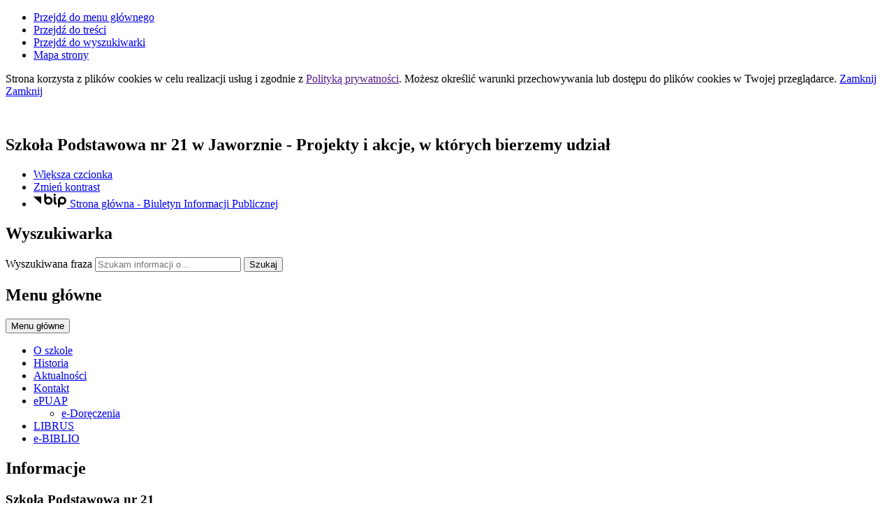

--- FILE ---
content_type: text/html; charset=utf-8
request_url: https://sp21.jaworzno.edu.pl/p,66,projekty-i-akcje-w-ktorych-bierzemy-udzial
body_size: 21120
content:
<!DOCTYPE html>
<html lang="pl">
<!--[if lte IE 8]>
<script>
    window.location = "https://sp21.jaworzno.edu.pl/template_61/ie8.php";
</script>
<![endif]-->
<head>
<title>Projekty i akcje, w których bierzemy udział - Szkoła Podstawowa nr 21 w Jaworznie</title>
<meta name="description" content="" />
<meta name="author" content="Widzialni CMS" />
<meta name="revisit-after" content="3 days" />
<meta name="robots" content="all" />
<meta name="robots" content="index, follow" />
<meta charset="UTF-8" />
<meta name="viewport" content="width=device-width, initial-scale=1, user-scalable=yes">
  <meta property="og:url" content="https://sp21.jaworzno.edu.pl/index.php?c=page&id=66&v=1768706349" />
  <meta property="og:type" content="article" />
  <meta property="og:title" content="Projekty i akcje, w których bierzemy udział - Szkoła Podstawowa nr 21 w Jaworznie" />
  <meta property="og:description" content="1. &quot;Program dla szkół&quot;, który ma na celu skutecznie promować wśród uczniów zdrową dietę bogatą w owoce i warzywa oraz mleko. Program koordynowany jest przez Agencję Rynku Rolnego.   ..." />
    

<script src="https://sp21.jaworzno.edu.pl/template_61/js/vendor/jquery.min.js"></script>
<script src="https://sp21.jaworzno.edu.pl/template_61/js/vendor/jquery.easing.min.js"></script>
<script src="https://sp21.jaworzno.edu.pl/template_61/js/vendor/jquery.mousewheel.js"></script>
<script src="https://sp21.jaworzno.edu.pl/template_61/js/vendor/jquery.fancybox.js"></script>
<script src="https://sp21.jaworzno.edu.pl/template_61/js/vendor/bootstrap.min.js"></script>
<script src="https://sp21.jaworzno.edu.pl/template_61/js/vendor/bootstrap-submenu.js"></script>
<script src="https://sp21.jaworzno.edu.pl/template_61/js/vendor/owl.carousel.min.js"></script>
<script src="https://sp21.jaworzno.edu.pl/template_61/js/vendor/what-input.min.js"></script>

	<script src="https://sp21.jaworzno.edu.pl/template_61/js/core.js"></script>
		<script src="https://sp21.jaworzno.edu.pl/template_61/js/addition.js"></script>
	
	<link rel="stylesheet" media="all" type="text/css" href="https://sp21.jaworzno.edu.pl/template_61/css/style.css"/>
		<link rel="stylesheet" media="all" type="text/css" href="https://sp21.jaworzno.edu.pl/template_61/css/socials.css"/>
		<link rel="stylesheet" media="all" type="text/css" href="https://sp21.jaworzno.edu.pl/template_61/css/addition.css"/>
	<link rel="stylesheet" media="all" type="text/css" href="https://sp21.jaworzno.edu.pl/template_61/css/socials.css"/>

<link rel="apple-touch-icon" sizes="57x57" href="https://sp21.jaworzno.edu.pl/template_61/images/favicon/apple-icon-57x57.png">
<link rel="apple-touch-icon" sizes="60x60" href="https://sp21.jaworzno.edu.pl/template_61/images/favicon/apple-icon-60x60.png">
<link rel="apple-touch-icon" sizes="72x72" href="https://sp21.jaworzno.edu.pl/template_61/images/favicon/apple-icon-72x72.png">
<link rel="apple-touch-icon" sizes="76x76" href="https://sp21.jaworzno.edu.pl/template_61/images/favicon/apple-icon-76x76.png">
<link rel="apple-touch-icon" sizes="114x114" href="https://sp21.jaworzno.edu.pl/template_61/images/favicon/apple-icon-114x114.png">
<link rel="apple-touch-icon" sizes="120x120" href="https://sp21.jaworzno.edu.pl/template_61/images/favicon/apple-icon-120x120.png">
<link rel="apple-touch-icon" sizes="144x144" href="https://sp21.jaworzno.edu.pl/template_61/images/favicon/apple-icon-144x144.png">
<link rel="apple-touch-icon" sizes="152x152" href="https://sp21.jaworzno.edu.pl/template_61/images/favicon/apple-icon-152x152.png">
<link rel="apple-touch-icon" sizes="180x180" href="https://sp21.jaworzno.edu.pl/template_61/images/favicon/apple-icon-180x180.png">
<link rel="icon" type="image/png" sizes="192x192"  href="https://sp21.jaworzno.edu.pl/template_61/images/favicon/android-icon-192x192.png">
<link rel="icon" type="image/png" sizes="32x32" href="https://sp21.jaworzno.edu.pl/template_61/images/favicon/favicon-32x32.png">
<link rel="icon" type="image/png" sizes="96x96" href="https://sp21.jaworzno.edu.pl/template_61/images/favicon/favicon-96x96.png">
<link rel="icon" type="image/png" sizes="16x16" href="https://sp21.jaworzno.edu.pl/template_61/images/favicon/favicon-16x16.png">
<link rel="manifest" href="https://sp21.jaworzno.edu.pl/template_61/images/favicon/manifest.json">
<meta name="msapplication-TileColor" content="#ffffff">
<meta name="msapplication-TileImage" content="https://sp21.jaworzno.edu.pl/template_61/images/favicon/ms-icon-144x144.png">
<meta name="theme-color" content="#ffffff">

<script>
  var texts = {
			prevSlide: 'Poprzedni slajd',
			nextSlide: 'Następny slajd',
			newer: 'newer',
			older: 'older',		
			articles: 'Artykuły',	
			showSlide: 'Pokaż slajd',        
			searchQuery: 'Szukam informacji o...',
			image: 'Obraz',
			enlargeImage: 'Powiększ obraz',
			closeGallery: 'Zamknij powiększenie',
			prevGallery: 'Poprzedni obraz',
			nextGallery: 'Następny obraz',
			expand: 'rozwiń',
			collapse: 'zwiń',
			pause: 'Wstrzymaj',
			play: 'Wznów',	
			paginationText: 'Slajd numer ',	
			errorIncorrectEmail: 'Nieprawidłowy adres e-mail',
			errorFirstname: 'Wpisz swoje imię',
			errorLastname: 'Wpisz swoje nazwisko',		
			errorFirstLastname: 'Wpisz imię i nazwisko',	
			errorCaptcha: 'Wpisz wynik działania',
			errorContent: 'Wpisz treść pytania',
			errorAgree: 'Musisz wyrazić zgodę na przetwarzanie danych osobowych',
			searchQuery: 'Szukam informacji o...',
			siteMap: 'Mapa strony',
		},
		settings = {
			overlayColor: '#222222',
			pathTemplate: 'https://sp21.jaworzno.edu.pl/template_61',
			showPopup: 0,
    	popupWidth: 80,
    	popupHeight: 100,
    	popupBackground: '',
			search: 0,		
			templateDir: 'template_61',					
		}
</script>
	</head>
<body class="page-page"><ul class="skip-links list-unstyled">
  <li><a href="#main-menu" class="inner">Przejdź do menu głównego</a></li>
  <li><a href="#content-main" class="inner">Przejdź do treści</a></li>
  <li><a href="#search-input" class="inner">Przejdź do wyszukiwarki</a></li>
  <li><a href="mapa-strony">Mapa strony</a></li>
</ul><div class="cookies-msg-wrapper">
	<div class="container cookies-msg">
		<p>Strona korzysta z plików <span lang="en">cookies</span> w celu realizacji usług i zgodnie z <a href="">Polityką prywatności</a>. Możesz określić warunki przechowywania lub dostępu do plików <span lang="en">cookies</span> w Twojej przeglądarce. <a href="#" class="cookie-close">Zamknij</a> <a href="#" class="close-cookie"><i class="icon icon-close" aria-hidden="true"></i><span class="sr-only">Zamknij</span></a></p>
	</div>
</div>
<div class="main-page" tabindex="-1">
	<div class="container main-wrapper">
		<div class="row">
			<div class="col">

				<div class="courtain"></div>
				<div class="top-wrapper">
					<div class="header-wrapper">
						<header class="header">
	<section class="header-section">
		<div class="container">
			<div class="row h-100">
				<div class="col-sm-12 col-md-7">
					<div class="row h-100">
						<div class="col-12 col-sm-3 my-auto">
							<div class="pagename-logo"><a href="strona-glowna" title="Strona główna"><p><img src="https://sp21.jaworzno.edu.pl/container/godlo-1652277159.jpg" alt="" /></p></a></div>
						</div>
						<div class=" col-12 col-sm-8 my-auto">
							<h1>Szkoła Podstawowa nr 21<span class="br"></span> w Jaworznie<span class="sr-only"> - Projekty i akcje, w których bierzemy udział</span></h1>
						</div>
					</div>
				</div>
				<div class="col-sm-12 col-md-5">
					<div class="row">
						<div class="col tools-wrapper text-right">
							<ul class="list-inline">
								<li class="list-inline-item font-default">
									<a href="czcionka,1">
										<span>Większa czcionka</span>							
										<i class="icon-font-bigger-1 icon" aria-hidden="true"></i>
									</a>
								</li>
																<li class="list-inline-item contrast-link">
									<a href="kontrast,1">
										<span>Zmień kontrast</span>
										<i class="icon-contrast icon" aria-hidden="true"></i>
									</a>
								</li>
															
										<li class="list-inline-item bip-wrapper">
											<a href="http://bip.jednostki-jaworzno2.madkom.pl/spnr21/Article/get/id,14723.html" target="_blank">
												<svg xmlns="http://www.w3.org/2000/svg" width="47.938" height="20.5" viewBox="0 0 49 20.5">
  <path d="M515.632,18.257L526.8,29.6V18.257h-11.17Zm41.78-.007a6.144,6.144,0,0,0-6.139,6.137V32.96a1.5,1.5,0,1,0,3,0V29.635a6.065,6.065,0,0,0,3.141.893,6.139,6.139,0,0,0,0-12.278m0,9.278a3.14,3.14,0,1,1,3.141-3.141,3.143,3.143,0,0,1-3.141,3.141m-20.1-9.271a6.078,6.078,0,0,0-3.142.893V15.456a1.5,1.5,0,0,0-3,0V24.4s0,0.006,0,.01a6.139,6.139,0,1,0,6.137-6.15m0,9.28a3.14,3.14,0,1,1,3.141-3.14,3.145,3.145,0,0,1-3.141,3.14m11.538,0.152c-0.2-.1-0.815-0.411-0.815-2.794V19.768a1.5,1.5,0,1,0-3,0v5.127c0,1.816.255,4.36,2.463,5.475a1.5,1.5,0,0,0,1.349-2.681m-2.313-10.428a1.65,1.65,0,1,0-1.649-1.647,1.648,1.648,0,0,0,1.649,1.647" transform="translate(-515.625 -13.969)"/>
</svg>												<span class="sr-only">Strona główna - Biuletyn Informacji Publicznej</span>
											</a>							
										</li>
																
							</ul>
						</div>		
					</div>
					<div class="row">
						<div class="col">
							<div class="search-wrapper float-right">
								<h2 class="sr-only">Wyszukiwarka</h2>
								<form method="GET" action="index.php" class="top-search-form" role="search">
									<input type="hidden" name="c" value="search" />
									<label for="search-input" class="sr-only">Wyszukiwana fraza</label>
									<input type="text" id="search-input" class="search-input form-control" placeholder="Szukam informacji o..." name="kword" size="24" value="" />
									<button type="submit" name="search" class="search-btn">
										<i class="icon-search icon" aria-hidden="true"></i>
										<span class="sr-only">Szukaj</span>
									</button>
								</form>	
							</div>	
						</div>
					</div>
				</div>				
			</div>
		</div>
	</section>
</header>	<section class="menu-top-wrapper">
		<div class="menu-top" id="main-menu">
			<nav class="navbar navbar-expand-md  main-menu" tabindex="-1">
				<div class="navbar-header">
					<h2 class="sr-only">Menu główne</h2>
					<button class="navbar-toggler collapsed" aria-controls="navbar-top" aria-expanded="false" data-target="#navbar-top" data-toggle="collapse" type="button">
						<i class="icon-menu icon-top icon" aria-hidden="true"></i>
						<i class="icon-menu icon-middle icon" aria-hidden="true"></i>
						<i class="icon-menu icon-bottom icon" aria-hidden="true"></i>
						<span class="menu-name">Menu główne</span>
					</button>
				</div>
				<div id="navbar-top" class="collapse navbar-collapse">
					<ul class="mg_menu colMenu menus dropdown-0 " id="mg"><li class="first"><a href="p,10,o-szkole" class="" ><span class="title-wrapper"><span class="title">O szkole</span></span></a></li><li class=""><a href="index.php?c=page&amp;id=11" class="" ><span class="title-wrapper"><span class="title">Historia</span></span></a></li><li class=""><a href="index.php?c=page&amp;id=12" class="" ><span class="title-wrapper"><span class="title">Aktualności</span></span></a></li><li class=""><a href="index.php?c=page&amp;id=61" class="" ><span class="title-wrapper"><span class="title">Kontakt</span></span></a></li><li class="dropdown dropdown-submenu "><a href="p,97,epuap" class=" dropdown-toggle toggle-1"  data-toggle="dropdown" data-submenu="" aria-haspopup="true" aria-expanded="false"><span class="title-wrapper"><span class="title">ePUAP</span></span><span class="caret-wrapper"><i class="icon-angle-down icon" aria-hidden="true"></i></span></a><ul class="mg_menu menus dropdown-menu dropdown-1 " aria-expanded="false"><li class="first"><a href="p,187,e-doreczenia" class="" ><span class="caret-wrapper" aria-hidden="true"><i class="icon-angle-down icon" aria-hidden="true"></i></span><span class="title-wrapper"><span class="title">e-Doręczenia</span></span></a></li></ul></li><li class=""><a href="p,120,librus" class="" ><span class="title-wrapper"><span class="title">LIBRUS</span></span></a></li><li class=""><a href="p,165,e-biblio" class="" ><span class="title-wrapper"><span class="title">e-BIBLIO</span></span></a></li></ul>				</div>
			</nav>
		</div>
	</section>
					</div>

					<section class="section-banertop">
	<h2 class="sr-only">
		Informacje	</h2>
	<div class="banertop-wrapper">
				<div class="banertop" style="background-image:url(files/pl/mini/12abcd-1639468540.jpg);" >
				<div class="container section-body">
					<div class="row lead-text">
						<div class="lead-wrapper align-self-center">
							<h3>Szkoła Podstawowa nr 21 </h3>
							<div class="lead-main-text"></div>
													</div>
						<!--						
						<p class="align-self-center">
							Szkoła Podstawowa nr 21 						</p>
							-->
					</div>
				</div>						
			</div>
				</div>
</section>
  <aside class="section section-modules">
    <ul class="row  justify-content-center">
            <li class="col-sm-12 col-md-4">
        <div class="module mod-calendar">
          <div class="module-icon" aria-hidden="true">
          <svg xmlns="http://www.w3.org/2000/svg" version="1.1" preserveAspectRatio="xMinYMin meet" viewBox="0 0 64 64">
  <polyline fill="none" stroke="#ffffff" stroke-width="2" stroke-linecap="round" stroke-linejoin="round" stroke-miterlimit="10" points="45,37 45,46 56,46 "/>
  <g class="type">
	<defs>
		<rect id="SVGID_1_" width="64" height="64"/>
	</defs>
	<clipPath id="SVGID_2_">
		<use xlink:href="#SVGID_1_"  overflow="visible"/>
	</clipPath>
	<circle clip-path="url(#SVGID_2_)" fill="none" stroke="#ffffff" stroke-width="2" stroke-linecap="round" stroke-linejoin="round" stroke-miterlimit="10" cx="45" cy="45" r="18"/>
	<path clip-path="url(#SVGID_2_)" fill="none" stroke="#ffffff" stroke-width="2" stroke-linecap="round" stroke-linejoin="round" stroke-miterlimit="10" d="
		M21.999,52H3c-1.105,0-2-0.896-2-2V6c0-1.104,0.895-2,2-2h52c1.104,0,2,0.896,2,2v19"/>
	
	<line clip-path="url(#SVGID_2_)" fill="none" stroke="#ffffff" stroke-width="2" stroke-linecap="round" stroke-linejoin="round" stroke-miterlimit="10" x1="11" y1="1" x2="11" y2="7"/>
	
	<line clip-path="url(#SVGID_2_)" fill="none" stroke="#ffffff" stroke-width="2" stroke-linecap="round" stroke-linejoin="round" stroke-miterlimit="10" x1="20" y1="1" x2="20" y2="7"/>
	
	<line clip-path="url(#SVGID_2_)" fill="none" stroke="#ffffff" stroke-width="2" stroke-linecap="round" stroke-linejoin="round" stroke-miterlimit="10" x1="29" y1="1" x2="29" y2="7"/>
	
	<line clip-path="url(#SVGID_2_)" fill="none" stroke="#ffffff" stroke-width="2" stroke-linecap="round" stroke-linejoin="round" stroke-miterlimit="10" x1="38" y1="1" x2="38" y2="7"/>
	
	<line clip-path="url(#SVGID_2_)" fill="none" stroke="#ffffff" stroke-width="2" stroke-linecap="round" stroke-linejoin="round" stroke-miterlimit="10" x1="47" y1="1" x2="47" y2="7"/>
	
	<line clip-path="url(#SVGID_2_)" fill="none" stroke="#ffffff" stroke-width="2" stroke-linecap="square" stroke-linejoin="round" stroke-miterlimit="10" x1="7" y1="15" x2="51" y2="15"/>
</g>
</svg>          </div>
          <h2 class="module-name">
            Kalendarium          </h2>
          <div class="module-text">
            <div class="row">
	<div class="col-12 mod-col-calendar">
    <p>
      <span class="week-day">Niedziela</span>, <span class="date-day">18 <span class="dateMonth date-month">stycznia</span> <span class="date-year">2026</span></span>
      <span class="name-day"><span>Imieniny:</span> Beatrycze,  Małgorzaty,  Piotra
 </span>
    </p>
	</div>	
</div>          </div>
        </div>
      </li>
            
      <li class="col-sm-12 col-md-4">
        <a href="#" data-toggle="modal" data-target="#locationModal">
          <div class="module mod-location">
            <div class="module-icon" aria-hidden="true">
            <svg xmlns="http://www.w3.org/2000/svg" version="1.1" preserveAspectRatio="xMinYMin meet" viewBox="0 0 64 64">
  <g class="type">
    <defs>
      <rect id="SVGID_31_" width="64" height="64"/>
    </defs>
    <clipPath id="SVGID_32_">
      <use xlink:href="#SVGID_31_"  overflow="visible"/>
    </clipPath>
    
    <path clip-path="url(#SVGID_32_)" fill="none" stroke="#ffffff" stroke-width="2" stroke-linecap="round" stroke-linejoin="round" stroke-miterlimit="10" d="
    M63,41c0,8-12,22-12,22S39,49,39,41c0-6.627,5.373-12,12-12S63,34.373,63,41z"/>
    
    <circle clip-path="url(#SVGID_32_)" fill="none" stroke="#ffffff" stroke-width="2" stroke-linecap="round" stroke-linejoin="round" stroke-miterlimit="10" cx="51" cy="41" r="5"/>
    
    <path clip-path="url(#SVGID_32_)" fill="none" stroke="#ffffff" stroke-width="2" stroke-linecap="round" stroke-linejoin="round" stroke-miterlimit="10" d="
    M21,11c0,7-10,19-10,19S1,18,1,11C1,5.477,5.478,1,11,1S21,5.477,21,11z"/>
    
    <circle clip-path="url(#SVGID_32_)" fill="none" stroke="#ffffff" stroke-width="2" stroke-linecap="round" stroke-linejoin="round" stroke-miterlimit="10" cx="11" cy="11" r="4"/>
    
    <path clip-path="url(#SVGID_32_)" fill="none" stroke="#ffffff" stroke-width="2" stroke-linecap="round" stroke-linejoin="round" stroke-miterlimit="10" d="
    M43,63H11C5.5,63,1,58.5,1,53s4.5-10,10-10h15.5c3.575,0,6.5-2.925,6.5-6.5S30.075,30,26.5,30H18"/>
  </g>
</svg>            </div>
            <h2 class="module-name">
              Lokalizacja            </h2> 
            <div class="module-text">
              Zobacz, gdzie się znajdujemy i jak do nas dojechać.            </div>                       
          </div>
        </a>
      </li>
             
      <li class="col-sm-12 col-md-4">
        <a href="galeria">
          <div class="module mod-gallery">
            <div class="module-icon" aria-hidden="true">
            <svg xmlns="http://www.w3.org/2000/svg" version="1.1" preserveAspectRatio="xMinYMin meet" viewBox="0 0 64 50">
  <g class="type">
    <defs>
      <rect id="SVGID_21_" width="64" height="50"/>
    </defs>
    <clipPath id="SVGID_22_">
      <use xlink:href="#SVGID_21_"  overflow="visible"/>
    </clipPath>
	
		<circle clip-path="url(#SVGID_22_)" fill="none" stroke="#ffffff" stroke-width="2" stroke-linecap="round" stroke-linejoin="round" stroke-miterlimit="10" cx="50" cy="14" r="5"/>
	
		<polyline clip-path="url(#SVGID_22_)" fill="none" stroke="#ffffff" stroke-width="2" stroke-linecap="round" stroke-linejoin="round" stroke-miterlimit="10" points="
		2,38 21,19 43,40 	"/>
	
		<polyline clip-path="url(#SVGID_22_)" fill="none" stroke="#ffffff" stroke-width="2" stroke-linecap="round" stroke-linejoin="round" stroke-miterlimit="10" points="
		62,44 45,28 38,35 	"/>
	
		<path clip-path="url(#SVGID_22_)" fill="none" stroke="#ffffff" stroke-width="2" stroke-linecap="round" stroke-linejoin="round" stroke-miterlimit="10" d="
		M58.571,49H5.428C2.983,49,1,47.018,1,44.571V5.429C1,2.982,2.983,1,5.428,1h53.143C61.018,1,63,2.982,63,5.429v39.142
		C63,47.018,61.018,49,58.571,49z"/>
  </g>
</svg>            </div>
            <h2 class="module-name">
              Galeria zdjęć            </h2> 
            <div class="module-text">
              Zobacz wszystkie galerie w jednym miejscu.            </div>                        
          </div>
        </a>
      </li> 
                       
    </ul>
  </aside>	
  <!-- Modal -->
<div class="modal fade" id="locationModal" tabindex="-1" role="dialog" aria-labelledby="modalLabel2" aria-describedby="modalDesc2">
	<div class="modal-dialog mw-100 w-75" role="document">
		<div class="modal-content">
			<div class="modal-header">
				<button type="button" class="close" data-dismiss="modal">
					<span class="icon-close icon" aria-hidden="true"></span>
					<span class="sr-only">Zamknij okno</span>
				</button>
				<h2 class="modal-title" id="modalLabel2">Lokalizacja</h2>
			</div>
			<div class="modal-body" id="modalDesc2">
				<div class="text-block">
					
<div class="row">
	<div class="col-12 mod-col-location">
    <p class="location-text">Zobacz, gdzie się znajdujemy i jak do nas dojechać.</p>
    <div class="location-map">
      <iframe src="https://www.google.com/maps/embed?pb=!1m18!1m12!1m3!1d2555.807956667964!2d19.237420016137627!3d50.16472817943695!2m3!1f0!2f0!3f0!3m2!1i1024!2i768!4f13.1!3m3!1m2!1s0x4716c22f749d55a9%3A0x68605bac0e4880b1!2sSzko%C5%82a%20Podstawowa%20nr%2021%20im.%20Kazimierza%20Wielkiego%20w%20Jaworznie!5e0!3m2!1spl!2spl!4v1639468640087!5m2!1spl!2spl" width="600" height="450" style="border:0;" allowfullscreen="" loading="lazy"></iframe>    </div>
	</div>	
</div>
				</div>
			</div>
			<div class="modal-footer">
								<button type="button" class="more" data-dismiss="modal">Zamknij</button>
							</div>
		</div>
	</div>
</div>				</div>

				<div class="row">
					<div class="col-sm-12 col-md-4">
						  <div class="menu-wrapper">
    <nav class="navbar navbar-expand-md  main-menu" tabindex="-1">
      <div class="navbar-header">
        <h2 class="sr-only">Menu dodatkowe</h2>
        <button class="navbar-toggler collapsed" aria-controls="navbar-top-additional" aria-expanded="false" data-target="#navbar-top-additional" data-toggle="collapse" type="button">
          <i class="icon-menu icon-top icon" aria-hidden="true"></i>
          <i class="icon-menu icon-middle icon" aria-hidden="true"></i>
          <i class="icon-menu icon-bottom icon" aria-hidden="true"></i>
          <span class="menu-name">Menu dodatkowe</span>
        </button>
      </div>
      <div id="navbar-top-additional" class="collapse navbar-collapse">
        <ul class="md_menu colMenu menus dropdown-0 " id="md"><li class="dropdown dropdown-submenu first"><a href="p,135,rekrutacja-20252026" class=" dropdown-toggle toggle-1"  data-toggle="dropdown" data-submenu="" aria-haspopup="true" aria-expanded="false"><span class="title-wrapper"><span class="title">Rekrutacja 2025/2026</span></span><span class="caret-wrapper"><i class="icon-angle-right icon" aria-hidden="true"></i></span></a><ul class="md_menu menus dropdown-menu dropdown-1 " aria-expanded="false"><li class="first"><a href="p,176,klasa-i-w-sp" class="" ><span class="caret-wrapper" aria-hidden="true"><i class="icon-angle-right icon" aria-hidden="true"></i></span><span class="title-wrapper"><span class="title">Klasa I w SP</span></span></a></li><li class=""><a href="p,199,klasy-sportowe" class="" ><span class="caret-wrapper" aria-hidden="true"><i class="icon-angle-right icon" aria-hidden="true"></i></span><span class="title-wrapper"><span class="title">Klasy sportowe</span></span></a></li><li class=""><a href="p,136,szkoly-ponadpodstawowe" class="" ><span class="caret-wrapper" aria-hidden="true"><i class="icon-angle-right icon" aria-hidden="true"></i></span><span class="title-wrapper"><span class="title">Szkoły ponadpodstawowe</span></span></a></li></ul></li><li class="dropdown dropdown-submenu "><a href="p,214,jubileusze-szkoly" class=" dropdown-toggle toggle-1"  data-toggle="dropdown" data-submenu="" aria-haspopup="true" aria-expanded="false"><span class="title-wrapper"><span class="title">Jubileusze szkoły</span></span><span class="caret-wrapper"><i class="icon-angle-right icon" aria-hidden="true"></i></span></a><ul class="md_menu menus dropdown-menu dropdown-1 " aria-expanded="false"><li class="first"><a href="p,215,jubileusz-110-lecia-szkoly" class="" ><span class="caret-wrapper" aria-hidden="true"><i class="icon-angle-right icon" aria-hidden="true"></i></span><span class="title-wrapper"><span class="title">Jubileusz 110-lecia szkoły</span></span></a></li><li class=""><a href="p,216,jubileusz-115-lecia-polaczony-z-odnowieniem-sali-gimnastycznej" class="" ><span class="caret-wrapper" aria-hidden="true"><i class="icon-angle-right icon" aria-hidden="true"></i></span><span class="title-wrapper"><span class="title">Jubileusz 115-lecia połączony z odnowieniem sali gimnastycznej</span></span></a></li></ul></li><li class=""><a href="p,1,informacje-z-men-ko-i-cke-i-inne" class="" ><span class="title-wrapper"><span class="title">Informacje z MEN, KO i CKE i inne</span></span></a></li><li class=""><a href="p,2,dokumenty-szkolne" class="" ><span class="title-wrapper"><span class="title">Dokumenty szkolne</span></span></a></li><li class=""><a href="p,3,grono-pedagogiczne-20252026" class="" ><span class="title-wrapper"><span class="title">Grono pedagogiczne 2025/2026</span></span></a></li><li class="dropdown dropdown-submenu "><a href="p,98,a-tak-pracuja" class=" dropdown-toggle toggle-1"  data-toggle="dropdown" data-submenu="" aria-haspopup="true" aria-expanded="false"><span class="title-wrapper"><span class="title">A tak pracują...</span></span><span class="caret-wrapper"><i class="icon-angle-right icon" aria-hidden="true"></i></span></a><ul class="md_menu menus dropdown-menu dropdown-1 " aria-expanded="false"><li class="dropdown dropdown-submenu first"><a href="p,129,pedagog" class=" dropdown-toggle toggle-2"  data-toggle="dropdown" data-submenu="" aria-haspopup="true" aria-expanded="false"><span class="caret-wrapper" aria-hidden="true"><i class="icon-angle-right icon" aria-hidden="true"></i></span><span class="title-wrapper"><span class="title">Pedagog</span></span><span class="caret-wrapper"><i class="icon-angle-right icon" aria-hidden="true"></i></span></a><ul class="md_menu menus dropdown-menu dropdown-2 " aria-expanded="false"><li class="first"><a href="p,190,rok-szkolny-20242025" class="" ><span class="caret-wrapper" aria-hidden="true"><i class="icon-angle-right icon" aria-hidden="true"></i></span><span class="title-wrapper"><span class="title">Rok szkolny 2024/2025</span></span></a></li><li class=""><a href="p,180,rok-szkolny-20232024" class="" ><span class="caret-wrapper" aria-hidden="true"><i class="icon-angle-right icon" aria-hidden="true"></i></span><span class="title-wrapper"><span class="title">Rok szkolny 2023/2024</span></span></a></li><li class=""><a href="p,175,rok-szkolny-20222023" class="" ><span class="caret-wrapper" aria-hidden="true"><i class="icon-angle-right icon" aria-hidden="true"></i></span><span class="title-wrapper"><span class="title">Rok szkolny 2022/2023</span></span></a></li><li class=""><a href="p,156,rok-szkolny-20212022" class="" ><span class="caret-wrapper" aria-hidden="true"><i class="icon-angle-right icon" aria-hidden="true"></i></span><span class="title-wrapper"><span class="title">Rok szkolny 2021/2022</span></span></a></li><li class=""><a href="p,150,rok-szkolny-20202021" class="" ><span class="caret-wrapper" aria-hidden="true"><i class="icon-angle-right icon" aria-hidden="true"></i></span><span class="title-wrapper"><span class="title">Rok szkolny 2020/2021</span></span></a></li><li class=""><a href="p,131,pomoc" class="" ><span class="caret-wrapper" aria-hidden="true"><i class="icon-angle-right icon" aria-hidden="true"></i></span><span class="title-wrapper"><span class="title">Pomoc</span></span></a></li><li class=""><a href="p,130,dzialania-profilaktyczne-20192020" class="" ><span class="caret-wrapper" aria-hidden="true"><i class="icon-angle-right icon" aria-hidden="true"></i></span><span class="title-wrapper"><span class="title">Działania profilaktyczne 2019/2020</span></span></a></li></ul></li><li class="dropdown dropdown-submenu "><a href="p,101,doradca-zawodowy" class=" dropdown-toggle toggle-2"  data-toggle="dropdown" data-submenu="" aria-haspopup="true" aria-expanded="false"><span class="caret-wrapper" aria-hidden="true"><i class="icon-angle-right icon" aria-hidden="true"></i></span><span class="title-wrapper"><span class="title">Doradca zawodowy</span></span><span class="caret-wrapper"><i class="icon-angle-right icon" aria-hidden="true"></i></span></a><ul class="md_menu menus dropdown-menu dropdown-2 " aria-expanded="false"><li class="first"><a href="p,179,padlet-doradcy-zawodowego" class="" ><span class="caret-wrapper" aria-hidden="true"><i class="icon-angle-right icon" aria-hidden="true"></i></span><span class="title-wrapper"><span class="title">Padlet doradcy zawodowego</span></span></a></li><li class=""><a href="p,113,wycieczki" class="" ><span class="caret-wrapper" aria-hidden="true"><i class="icon-angle-right icon" aria-hidden="true"></i></span><span class="title-wrapper"><span class="title">Wycieczki</span></span></a></li><li class=""><a href="p,114,poradniki" class="" ><span class="caret-wrapper" aria-hidden="true"><i class="icon-angle-right icon" aria-hidden="true"></i></span><span class="title-wrapper"><span class="title">Poradniki</span></span></a></li><li class=""><a href="p,115,konkursy" class="" ><span class="caret-wrapper" aria-hidden="true"><i class="icon-angle-right icon" aria-hidden="true"></i></span><span class="title-wrapper"><span class="title">Konkursy</span></span></a></li><li class=""><a href="p,116,zajecia-i-akcje" class="" ><span class="caret-wrapper" aria-hidden="true"><i class="icon-angle-right icon" aria-hidden="true"></i></span><span class="title-wrapper"><span class="title">Zajęcia i akcje</span></span></a></li></ul></li><li class="dropdown dropdown-submenu "><a href="p,189,psycholog" class=" dropdown-toggle toggle-2"  data-toggle="dropdown" data-submenu="" aria-haspopup="true" aria-expanded="false"><span class="caret-wrapper" aria-hidden="true"><i class="icon-angle-right icon" aria-hidden="true"></i></span><span class="title-wrapper"><span class="title">Psycholog</span></span><span class="caret-wrapper"><i class="icon-angle-right icon" aria-hidden="true"></i></span></a><ul class="md_menu menus dropdown-menu dropdown-2 " aria-expanded="false"><li class="first"><a href="p,191,rok-szkolny-20242025" class="" ><span class="caret-wrapper" aria-hidden="true"><i class="icon-angle-right icon" aria-hidden="true"></i></span><span class="title-wrapper"><span class="title">Rok szkolny 2024/2025</span></span></a></li></ul></li><li class="dropdown dropdown-submenu "><a href="p,99,biblioteka" class=" dropdown-toggle toggle-2"  data-toggle="dropdown" data-submenu="" aria-haspopup="true" aria-expanded="false"><span class="caret-wrapper" aria-hidden="true"><i class="icon-angle-right icon" aria-hidden="true"></i></span><span class="title-wrapper"><span class="title">Biblioteka</span></span><span class="caret-wrapper"><i class="icon-angle-right icon" aria-hidden="true"></i></span></a><ul class="md_menu menus dropdown-menu dropdown-2 " aria-expanded="false"><li class="first"><a href="p,105,lektury" class="" ><span class="caret-wrapper" aria-hidden="true"><i class="icon-angle-right icon" aria-hidden="true"></i></span><span class="title-wrapper"><span class="title">Lektury</span></span></a></li><li class=""><a href="p,211,rok-szkolny-20252026" class="" ><span class="caret-wrapper" aria-hidden="true"><i class="icon-angle-right icon" aria-hidden="true"></i></span><span class="title-wrapper"><span class="title">Rok szkolny 2025/2026</span></span></a></li><li class=""><a href="p,204,rok-szkolny-20242025" class="" ><span class="caret-wrapper" aria-hidden="true"><i class="icon-angle-right icon" aria-hidden="true"></i></span><span class="title-wrapper"><span class="title">Rok szkolny 2024/2025</span></span></a></li><li class=""><a href="p,181,rok-szkolny-20232024" class="" ><span class="caret-wrapper" aria-hidden="true"><i class="icon-angle-right icon" aria-hidden="true"></i></span><span class="title-wrapper"><span class="title">Rok szkolny 2023/2024</span></span></a></li><li class=""><a href="p,174,rok-szkolny-20222023" class="" ><span class="caret-wrapper" aria-hidden="true"><i class="icon-angle-right icon" aria-hidden="true"></i></span><span class="title-wrapper"><span class="title">Rok szkolny 2022/2023</span></span></a></li><li class=""><a href="p,154,rok-szkolny-20212022" class="" ><span class="caret-wrapper" aria-hidden="true"><i class="icon-angle-right icon" aria-hidden="true"></i></span><span class="title-wrapper"><span class="title">Rok szkolny 2021/2022</span></span></a></li><li class=""><a href="p,143,rok-szkolny-20202021" class="" ><span class="caret-wrapper" aria-hidden="true"><i class="icon-angle-right icon" aria-hidden="true"></i></span><span class="title-wrapper"><span class="title">Rok szkolny 2020/2021</span></span></a></li><li class=""><a href="p,128,rok-szkolny-20192020" class="" ><span class="caret-wrapper" aria-hidden="true"><i class="icon-angle-right icon" aria-hidden="true"></i></span><span class="title-wrapper"><span class="title">Rok szkolny 2019/2020</span></span></a></li><li class=""><a href="p,103,akcje" class="" ><span class="caret-wrapper" aria-hidden="true"><i class="icon-angle-right icon" aria-hidden="true"></i></span><span class="title-wrapper"><span class="title">Akcje </span></span></a></li><li class=""><a href="p,107,galeria" class="" ><span class="caret-wrapper" aria-hidden="true"><i class="icon-angle-right icon" aria-hidden="true"></i></span><span class="title-wrapper"><span class="title">Galeria</span></span></a></li></ul></li><li class="dropdown dropdown-submenu "><a href="p,100,swietlica" class=" dropdown-toggle toggle-2"  data-toggle="dropdown" data-submenu="" aria-haspopup="true" aria-expanded="false"><span class="caret-wrapper" aria-hidden="true"><i class="icon-angle-right icon" aria-hidden="true"></i></span><span class="title-wrapper"><span class="title">Świetlica </span></span><span class="caret-wrapper"><i class="icon-angle-right icon" aria-hidden="true"></i></span></a><ul class="md_menu menus dropdown-menu dropdown-2 " aria-expanded="false"><li class="first"><a href="p,108,konkursy" class="" ><span class="caret-wrapper" aria-hidden="true"><i class="icon-angle-right icon" aria-hidden="true"></i></span><span class="title-wrapper"><span class="title">Konkursy</span></span></a></li><li class=""><a href="p,112,dokumenty" class="" ><span class="caret-wrapper" aria-hidden="true"><i class="icon-angle-right icon" aria-hidden="true"></i></span><span class="title-wrapper"><span class="title">Dokumenty</span></span></a></li><li class=""><a href="p,109,galeria" class="" ><span class="caret-wrapper" aria-hidden="true"><i class="icon-angle-right icon" aria-hidden="true"></i></span><span class="title-wrapper"><span class="title">Galeria</span></span></a></li><li class=""><a href="p,213,zajecia-swietlicowe-20252026" class="" ><span class="caret-wrapper" aria-hidden="true"><i class="icon-angle-right icon" aria-hidden="true"></i></span><span class="title-wrapper"><span class="title">Zajęcia świetlicowe 2025/2026</span></span></a></li><li class=""><a href="p,192,zajecia-swietlicowe-20242025" class="" ><span class="caret-wrapper" aria-hidden="true"><i class="icon-angle-right icon" aria-hidden="true"></i></span><span class="title-wrapper"><span class="title">Zajęcia świetlicowe 2024/2025</span></span></a></li><li class=""><a href="p,182,zajecia-swietlicowe-20232024" class="" ><span class="caret-wrapper" aria-hidden="true"><i class="icon-angle-right icon" aria-hidden="true"></i></span><span class="title-wrapper"><span class="title">Zajęcia świetlicowe 2023/2024</span></span></a></li><li class=""><a href="p,186,zajecia-swietlicowe-20232024" class="" ><span class="caret-wrapper" aria-hidden="true"><i class="icon-angle-right icon" aria-hidden="true"></i></span><span class="title-wrapper"><span class="title">Zajęcia świetlicowe 2023/2024</span></span></a></li><li class=""><a href="p,172,zajecia-swietlicowe-20222023" class="" ><span class="caret-wrapper" aria-hidden="true"><i class="icon-angle-right icon" aria-hidden="true"></i></span><span class="title-wrapper"><span class="title">Zajęcia świetlicowe 2022/2023</span></span></a></li><li class=""><a href="p,158,zajecia-swietlicowe-20212022" class="" ><span class="caret-wrapper" aria-hidden="true"><i class="icon-angle-right icon" aria-hidden="true"></i></span><span class="title-wrapper"><span class="title">Zajęcia świetlicowe 2021/2022</span></span></a></li><li class=""><a href="p,144,zajecia-swietlicowe-20202021" class="" ><span class="caret-wrapper" aria-hidden="true"><i class="icon-angle-right icon" aria-hidden="true"></i></span><span class="title-wrapper"><span class="title">Zajęcia świetlicowe 2020/2021</span></span></a></li><li class=""><a href="p,126,zajecia-swietlicowe-20192020" class="" ><span class="caret-wrapper" aria-hidden="true"><i class="icon-angle-right icon" aria-hidden="true"></i></span><span class="title-wrapper"><span class="title">Zajęcia świetlicowe 2019/2020</span></span></a></li><li class=""><a href="p,110,zajecia-swietlicowe-20182019" class="" ><span class="caret-wrapper" aria-hidden="true"><i class="icon-angle-right icon" aria-hidden="true"></i></span><span class="title-wrapper"><span class="title">Zajęcia świetlicowe 2018/2019</span></span></a></li></ul></li></ul></li><li class=""><a href="p,86,stolowka" class="" ><span class="title-wrapper"><span class="title">Stołówka</span></span></a></li><li class="dropdown dropdown-submenu "><a href="p,83,wolontariat" class=" dropdown-toggle toggle-1"  data-toggle="dropdown" data-submenu="" aria-haspopup="true" aria-expanded="false"><span class="title-wrapper"><span class="title">Wolontariat</span></span><span class="caret-wrapper"><i class="icon-angle-right icon" aria-hidden="true"></i></span></a><ul class="md_menu menus dropdown-menu dropdown-1 " aria-expanded="false"><li class="first"><a href="p,217,rok-szkolny-20252026" class="" ><span class="caret-wrapper" aria-hidden="true"><i class="icon-angle-right icon" aria-hidden="true"></i></span><span class="title-wrapper"><span class="title">Rok szkolny 2025/2026</span></span></a></li><li class=""><a href="p,198,rok-szkolny-20242025" class="" ><span class="caret-wrapper" aria-hidden="true"><i class="icon-angle-right icon" aria-hidden="true"></i></span><span class="title-wrapper"><span class="title">Rok szkolny 2024/2025</span></span></a></li><li class=""><a href="p,183,rok-szkolny-20232024" class="" ><span class="caret-wrapper" aria-hidden="true"><i class="icon-angle-right icon" aria-hidden="true"></i></span><span class="title-wrapper"><span class="title">Rok szkolny 2023/2024</span></span></a></li><li class=""><a href="p,177,rok-szkolny-20222023" class="" ><span class="caret-wrapper" aria-hidden="true"><i class="icon-angle-right icon" aria-hidden="true"></i></span><span class="title-wrapper"><span class="title">Rok szkolny 2022/2023</span></span></a></li><li class=""><a href="p,160,rok-szkolny-20212022" class="" ><span class="caret-wrapper" aria-hidden="true"><i class="icon-angle-right icon" aria-hidden="true"></i></span><span class="title-wrapper"><span class="title">Rok szkolny 2021/2022</span></span></a></li><li class=""><a href="p,140,rok-szkolny-20202021" class="" ><span class="caret-wrapper" aria-hidden="true"><i class="icon-angle-right icon" aria-hidden="true"></i></span><span class="title-wrapper"><span class="title">Rok szkolny 2020/2021</span></span></a></li><li class=""><a href="p,121,rok-szkolny-20192020" class="" ><span class="caret-wrapper" aria-hidden="true"><i class="icon-angle-right icon" aria-hidden="true"></i></span><span class="title-wrapper"><span class="title">Rok szkolny 2019/2020</span></span></a></li><li class=""><a href="p,93,rok-szkolny-20182019" class="" ><span class="caret-wrapper" aria-hidden="true"><i class="icon-angle-right icon" aria-hidden="true"></i></span><span class="title-wrapper"><span class="title">Rok szkolny 2018/2019</span></span></a></li><li class=""><a href="p,92,rok-szkolny-20172018" class="" ><span class="caret-wrapper" aria-hidden="true"><i class="icon-angle-right icon" aria-hidden="true"></i></span><span class="title-wrapper"><span class="title">Rok szkolny 2017/2018</span></span></a></li></ul></li><li class="dropdown dropdown-submenu last"><a href="p,62,nasze-sukcesy" class=" dropdown-toggle toggle-1"  data-toggle="dropdown" data-submenu="" aria-haspopup="true" aria-expanded="false"><span class="title-wrapper"><span class="title">Nasze sukcesy ...</span></span><span class="caret-wrapper"><i class="icon-angle-right icon" aria-hidden="true"></i></span></a><ul class="md_menu menus dropdown-menu dropdown-1 " aria-expanded="false"><li class="first"><a href="p,209,rok-szkolny-20252026" class="" ><span class="caret-wrapper" aria-hidden="true"><i class="icon-angle-right icon" aria-hidden="true"></i></span><span class="title-wrapper"><span class="title">Rok szkolny 2025/2026</span></span></a></li><li class=""><a href="p,188,rok-szkolny-20242025" class="" ><span class="caret-wrapper" aria-hidden="true"><i class="icon-angle-right icon" aria-hidden="true"></i></span><span class="title-wrapper"><span class="title">Rok szkolny 2024/2025</span></span></a></li><li class=""><a href="p,184,rok-szkolny-20232024" class="" ><span class="caret-wrapper" aria-hidden="true"><i class="icon-angle-right icon" aria-hidden="true"></i></span><span class="title-wrapper"><span class="title">Rok szkolny 2023/2024</span></span></a></li><li class=""><a href="p,173,rok-szkolny-20222023" class="" ><span class="caret-wrapper" aria-hidden="true"><i class="icon-angle-right icon" aria-hidden="true"></i></span><span class="title-wrapper"><span class="title">Rok szkolny 2022/2023</span></span></a></li><li class=""><a href="p,157,rok-szkolny-20212022" class="" ><span class="caret-wrapper" aria-hidden="true"><i class="icon-angle-right icon" aria-hidden="true"></i></span><span class="title-wrapper"><span class="title">Rok szkolny 2021/2022</span></span></a></li><li class=""><a href="p,141,rok-szkolny-20202021" class="" ><span class="caret-wrapper" aria-hidden="true"><i class="icon-angle-right icon" aria-hidden="true"></i></span><span class="title-wrapper"><span class="title">Rok szkolny 2020/2021</span></span></a></li><li class=""><a href="p,122,rok-szkolny-20192020" class="" ><span class="caret-wrapper" aria-hidden="true"><i class="icon-angle-right icon" aria-hidden="true"></i></span><span class="title-wrapper"><span class="title">Rok szkolny 2019/2020</span></span></a></li><li class=""><a href="p,95,rok-szkolny-20182019" class="" ><span class="caret-wrapper" aria-hidden="true"><i class="icon-angle-right icon" aria-hidden="true"></i></span><span class="title-wrapper"><span class="title">Rok szkolny 2018/2019</span></span></a></li><li class=""><a href="p,90,rok-szkolny-20172018" class="" ><span class="caret-wrapper" aria-hidden="true"><i class="icon-angle-right icon" aria-hidden="true"></i></span><span class="title-wrapper"><span class="title">Rok szkolny 2017/2018</span></span></a></li><li class=""><a href="p,96,inne" class="" ><span class="caret-wrapper" aria-hidden="true"><i class="icon-angle-right icon" aria-hidden="true"></i></span><span class="title-wrapper"><span class="title">Inne</span></span></a></li></ul></li><li class="dropdown dropdown-submenu last"><a href="p,63,dla-uczniow" class=" dropdown-toggle toggle-1"  data-toggle="dropdown" data-submenu="" aria-haspopup="true" aria-expanded="false"><span class="title-wrapper"><span class="title">Dla uczniów</span></span><span class="caret-wrapper"><i class="icon-angle-right icon" aria-hidden="true"></i></span></a><ul class="md_menu menus dropdown-menu dropdown-1 " aria-expanded="false"><li class="first"><a href="p,64,dzwonki" class="" ><span class="caret-wrapper" aria-hidden="true"><i class="icon-angle-right icon" aria-hidden="true"></i></span><span class="title-wrapper"><span class="title">Dzwonki</span></span></a></li><li class="dropdown dropdown-submenu "><a href="p,66,projekty-i-akcje-w-ktorych-bierzemy-udzial" class="selected dropdown-toggle toggle-2"  data-toggle="dropdown" data-submenu="" aria-haspopup="true" aria-expanded="false"><span class="caret-wrapper" aria-hidden="true"><i class="icon-angle-right icon" aria-hidden="true"></i></span><span class="title-wrapper"><span class="title">Projekty i akcje, w których bierzemy udział</span></span><span class="caret-wrapper"><i class="icon-angle-right icon" aria-hidden="true"></i></span></a><ul class="md_menu menus dropdown-menu dropdown-2 " aria-expanded="false"><li class="first"><a href="p,200,dzien-bezpiecznego-internetu" class="" ><span class="caret-wrapper" aria-hidden="true"><i class="icon-angle-right icon" aria-hidden="true"></i></span><span class="title-wrapper"><span class="title">Dzień Bezpiecznego Internetu</span></span></a></li><li class=""><a href="p,170,zabawa-sztuka" class="" ><span class="caret-wrapper" aria-hidden="true"><i class="icon-angle-right icon" aria-hidden="true"></i></span><span class="title-wrapper"><span class="title">&quot;Zabawa sztuką&quot;</span></span></a></li><li class=""><a href="p,178,klimat-szkoly-tworzymy-go-razem" class="" ><span class="caret-wrapper" aria-hidden="true"><i class="icon-angle-right icon" aria-hidden="true"></i></span><span class="title-wrapper"><span class="title">Klimat szkoły. Tworzymy go razem</span></span></a></li><li class=""><a href="p,195,aktywna-klasa" class="" ><span class="caret-wrapper" aria-hidden="true"><i class="icon-angle-right icon" aria-hidden="true"></i></span><span class="title-wrapper"><span class="title">Aktywna klasa</span></span></a></li><li class=""><a href="p,197,bohateron" class="" ><span class="caret-wrapper" aria-hidden="true"><i class="icon-angle-right icon" aria-hidden="true"></i></span><span class="title-wrapper"><span class="title">BohaterON</span></span></a></li><li class=""><a href="p,205,1000-lecie-krolestwa-polskiego" class="" ><span class="caret-wrapper" aria-hidden="true"><i class="icon-angle-right icon" aria-hidden="true"></i></span><span class="title-wrapper"><span class="title">1000-lecie Królestwa Polskiego</span></span></a></li><li class=""><a href="p,206,badz-aktywny-z-kuratorem" class="" ><span class="caret-wrapper" aria-hidden="true"><i class="icon-angle-right icon" aria-hidden="true"></i></span><span class="title-wrapper"><span class="title">Bądź aktywny z Kuratorem</span></span></a></li><li class=""><a href="p,207,edukacja-z-wojskiem" class="" ><span class="caret-wrapper" aria-hidden="true"><i class="icon-angle-right icon" aria-hidden="true"></i></span><span class="title-wrapper"><span class="title">Edukacja z wojskiem</span></span></a></li><li class=""><a href="p,210,relacje-a-przemoc-rowiesnicza" class="" ><span class="caret-wrapper" aria-hidden="true"><i class="icon-angle-right icon" aria-hidden="true"></i></span><span class="title-wrapper"><span class="title">Relacje, a przemoc rówieśnicza</span></span></a></li><li class=""><a href="p,212,lekki-tornister" class="" ><span class="caret-wrapper" aria-hidden="true"><i class="icon-angle-right icon" aria-hidden="true"></i></span><span class="title-wrapper"><span class="title">Lekki tornister</span></span></a></li><li class=""><a href="p,218,integracyjny-wf" class="" ><span class="caret-wrapper" aria-hidden="true"><i class="icon-angle-right icon" aria-hidden="true"></i></span><span class="title-wrapper"><span class="title">Integracyjny WF</span></span></a></li></ul></li><li class=""><a href="p,71,kalendarz-roku-szkolnego" class="" ><span class="caret-wrapper" aria-hidden="true"><i class="icon-angle-right icon" aria-hidden="true"></i></span><span class="title-wrapper"><span class="title">Kalendarz roku szkolnego</span></span></a></li><li class=""><a href="p,139,rozne" class="" ><span class="caret-wrapper" aria-hidden="true"><i class="icon-angle-right icon" aria-hidden="true"></i></span><span class="title-wrapper"><span class="title">Różne</span></span></a></li><li class="dropdown dropdown-submenu "><a href="p,76,samorzad-uczniowski" class=" dropdown-toggle toggle-2"  data-toggle="dropdown" data-submenu="" aria-haspopup="true" aria-expanded="false"><span class="caret-wrapper" aria-hidden="true"><i class="icon-angle-right icon" aria-hidden="true"></i></span><span class="title-wrapper"><span class="title">Samorząd Uczniowski</span></span><span class="caret-wrapper"><i class="icon-angle-right icon" aria-hidden="true"></i></span></a><ul class="md_menu menus dropdown-menu dropdown-2 " aria-expanded="false"><li class="first"><a href="p,208,rok-szkolny-20252026" class="" ><span class="caret-wrapper" aria-hidden="true"><i class="icon-angle-right icon" aria-hidden="true"></i></span><span class="title-wrapper"><span class="title">Rok szkolny 2025/2026</span></span></a></li><li class=""><a href="p,196,rok-szkolny-20242025" class="" ><span class="caret-wrapper" aria-hidden="true"><i class="icon-angle-right icon" aria-hidden="true"></i></span><span class="title-wrapper"><span class="title">Rok szkolny 2024/2025</span></span></a></li><li class=""><a href="p,185,rok-szkolny-20232024" class="" ><span class="caret-wrapper" aria-hidden="true"><i class="icon-angle-right icon" aria-hidden="true"></i></span><span class="title-wrapper"><span class="title">Rok szkolny 2023/2024</span></span></a></li><li class=""><a href="p,166,rok-szkolny-20222023" class="" ><span class="caret-wrapper" aria-hidden="true"><i class="icon-angle-right icon" aria-hidden="true"></i></span><span class="title-wrapper"><span class="title">Rok szkolny 2022/2023</span></span></a></li><li class=""><a href="p,169,rok-szkolny-20222023" class="" ><span class="caret-wrapper" aria-hidden="true"><i class="icon-angle-right icon" aria-hidden="true"></i></span><span class="title-wrapper"><span class="title">Rok szkolny 2022/2023</span></span></a></li><li class=""><a href="p,155,rok-szkolny-20212022" class="" ><span class="caret-wrapper" aria-hidden="true"><i class="icon-angle-right icon" aria-hidden="true"></i></span><span class="title-wrapper"><span class="title">Rok szkolny 2021/2022</span></span></a></li><li class=""><a href="p,145,rok-szkolny-20202021" class="" ><span class="caret-wrapper" aria-hidden="true"><i class="icon-angle-right icon" aria-hidden="true"></i></span><span class="title-wrapper"><span class="title">Rok szkolny 2020/2021</span></span></a></li><li class=""><a href="p,125,rok-szkolny-20192020" class="" ><span class="caret-wrapper" aria-hidden="true"><i class="icon-angle-right icon" aria-hidden="true"></i></span><span class="title-wrapper"><span class="title">Rok szkolny 2019/2020</span></span></a></li><li class=""><a href="p,117,rok-szkolny-20182019" class="" ><span class="caret-wrapper" aria-hidden="true"><i class="icon-angle-right icon" aria-hidden="true"></i></span><span class="title-wrapper"><span class="title">Rok szkolny 2018/2019</span></span></a></li></ul></li></ul></li><li class=""><a href="p,65,dla-rodzicow" class="" ><span class="title-wrapper"><span class="title">Dla rodziców</span></span></a></li><li class=""><a href="p,77,dziekujemy" class="" ><span class="title-wrapper"><span class="title">Dziękujemy ...</span></span></a></li><li class="dropdown dropdown-submenu "><a href="p,85,o-nas-w-mediach" class=" dropdown-toggle toggle-1"  data-toggle="dropdown" data-submenu="" aria-haspopup="true" aria-expanded="false"><span class="title-wrapper"><span class="title">O nas w mediach</span></span><span class="caret-wrapper"><i class="icon-angle-right icon" aria-hidden="true"></i></span></a><ul class="md_menu menus dropdown-menu dropdown-1 " aria-expanded="false"><li class="first"><a href="p,203,rok-szkolny-20242025" class="" ><span class="caret-wrapper" aria-hidden="true"><i class="icon-angle-right icon" aria-hidden="true"></i></span><span class="title-wrapper"><span class="title">Rok szkolny 2024/2025</span></span></a></li><li class=""><a href="p,164,rok-szkolny-20212022" class="" ><span class="caret-wrapper" aria-hidden="true"><i class="icon-angle-right icon" aria-hidden="true"></i></span><span class="title-wrapper"><span class="title">Rok szkolny 2021/2022</span></span></a></li><li class=""><a href="p,124,rok-szkolny-20192020" class="" ><span class="caret-wrapper" aria-hidden="true"><i class="icon-angle-right icon" aria-hidden="true"></i></span><span class="title-wrapper"><span class="title">Rok szkolny 2019/2020</span></span></a></li><li class=""><a href="p,94,rok-szkolny-20182019" class="" ><span class="caret-wrapper" aria-hidden="true"><i class="icon-angle-right icon" aria-hidden="true"></i></span><span class="title-wrapper"><span class="title">Rok szkolny 2018/2019</span></span></a></li><li class=""><a href="p,91,rok-szkolny-20172018" class="" ><span class="caret-wrapper" aria-hidden="true"><i class="icon-angle-right icon" aria-hidden="true"></i></span><span class="title-wrapper"><span class="title">Rok szkolny 2017/2018</span></span></a></li></ul></li><li class=""><a href="p,69,wykaz-podrecznikow-na-rok-szkolny-20252026" class="" ><span class="title-wrapper"><span class="title">Wykaz podręczników na rok szkolny 2025/2026</span></span></a></li><li class=""><a href="p,68,zfss" class="" ><span class="title-wrapper"><span class="title">ZFŚS</span></span></a></li><li class=""><a href="p,80,15-podatku" class="" ><span class="title-wrapper"><span class="title">1,5% podatku</span></span></a></li><li class=""><a href="p,84,ochrona-danych-osobowych" class="" ><span class="title-wrapper"><span class="title">Ochrona Danych Osobowych</span></span></a></li><li class=""><a href="p,102,opieka-i-profilaktyka-zdrowotna" class="" ><span class="title-wrapper"><span class="title">Opieka i profilaktyka zdrowotna</span></span></a></li><li class=""><a href="p,134,jaworznicka-akademia-kreatywnosci-jak" class="" ><span class="title-wrapper"><span class="title">Jaworznicka Akademia Kreatywności - JAK?</span></span></a></li><li class=""><a href="p,167,narodowy-program-rozwoju-czytelnictwa-20" class="" ><span class="title-wrapper"><span class="title">Narodowy Program Rozwoju Czytelnictwa 2.0</span></span></a></li><li class=""><a href="p,168,laboratoria-przyszlosci" class="" ><span class="title-wrapper"><span class="title">&quot;Laboratoria Przyszłości&quot;</span></span></a></li><li class="dropdown dropdown-submenu "><a href="p,147,twoje-dane-twoja-sprawa" class=" dropdown-toggle toggle-1"  data-toggle="dropdown" data-submenu="" aria-haspopup="true" aria-expanded="false"><span class="title-wrapper"><span class="title">Twoje Dane Twoja Sprawa</span></span><span class="caret-wrapper"><i class="icon-angle-right icon" aria-hidden="true"></i></span></a><ul class="md_menu menus dropdown-menu dropdown-1 " aria-expanded="false"><li class="first"><a href="p,148,warto-wiedziec-ze" class="" ><span class="caret-wrapper" aria-hidden="true"><i class="icon-angle-right icon" aria-hidden="true"></i></span><span class="title-wrapper"><span class="title">Warto wiedzieć, że ...</span></span></a></li><li class=""><a href="p,149,informacje-o-programie" class="" ><span class="caret-wrapper" aria-hidden="true"><i class="icon-angle-right icon" aria-hidden="true"></i></span><span class="title-wrapper"><span class="title">Informacje o programie</span></span></a></li></ul></li><li class=""><a href="p,161,zamowienia-publiczne" class="" ><span class="title-wrapper"><span class="title">Zamówienia publiczne</span></span></a></li></ul>      </div>
    </nav>
  </div>

  <aside class="section section-modules-2">
    <ul class="row">
      <li class="col-12">
	<div class="module contact-address">
		<div class="module-icon" aria-hidden="true">
		<svg xmlns="http://www.w3.org/2000/svg" version="1.1" preserveAspectRatio="xMinYMin meet" viewBox="0 0 27 35.7">
<g>
	<defs>
		<rect id="SVGID_8_" width="25.7" height="35.7"/>
	</defs>
	<clipPath id="SVGID_9_">
		<use xlink:href="#SVGID_8_"  overflow="visible"/>
	</clipPath>
	
		<path clip-path="url(#SVGID_9_)" fill="none" stroke="#000000" stroke-width="1.7" stroke-linecap="round" stroke-linejoin="round" stroke-miterlimit="10" d="
		M24.85,12.85c0,8-12,22-12,22s-12-14-12-22c0-6.627,5.373-12,12-12C19.477,0.85,24.85,6.223,24.85,12.85z"/>
	
		<circle clip-path="url(#SVGID_9_)" fill="none" stroke="#000000" stroke-width="1.7" stroke-linecap="round" stroke-linejoin="round" stroke-miterlimit="10" cx="12.85" cy="12.85" r="5"/>
</g>
</svg>
		</div>
		<h2 class="module-name">
			Kontakt		</h2>
		<div class="module-text">
			<p>Szkoła Podstawowa nr 21</p>
<p>im. Kazimierza Wielkiego</p>
<p>ul. Zwycięstwa 30</p>
<p>43-608 Jaworzno</p>
<p>tel. (32) 762 93 33</p>
<p>e-mail: <span style="color: #000000;">sp21@jaworzno.edu.pl</span></p>		</div>
	</div>
</li>
<li class="col-12">
	<div class="module contact-email">
		<div class="module-icon" aria-hidden="true">
		<svg xmlns="http://www.w3.org/2000/svg" version="1.1" preserveAspectRatio="xMinYMin meet" viewBox="0 0 65 48.5">
<g>
	<defs>
		<rect id="SVGID_11_" width="64.5" height="48.5"/>
	</defs>
	<clipPath id="SVGID_33_">
		<use xlink:href="#SVGID_11_"  overflow="visible"/>
	</clipPath>
	
		<path clip-path="url(#SVGID_33_)" fill="none" stroke="#000000" stroke-width="2.5" stroke-linecap="round" stroke-linejoin="round" stroke-miterlimit="10" d="
		M59.25,47.25h-54c-2.209,0-4-1.791-4-4v-38c0-2.209,1.791-4,4-4h54c2.209,0,4,1.791,4,4v38C63.25,45.459,61.459,47.25,59.25,47.25z
		"/>
	
		<line clip-path="url(#SVGID_33_)" fill="none" stroke="#000000" stroke-width="2.5" stroke-linecap="round" stroke-linejoin="round" stroke-miterlimit="10" x1="7.25" y1="39.25" x2="26.25" y2="25.25"/>
	
		<line clip-path="url(#SVGID_33_)" fill="none" stroke="#000000" stroke-width="2.5" stroke-linecap="round" stroke-linejoin="round" stroke-miterlimit="10" x1="38.25" y1="25.25" x2="57.25" y2="39.25"/>
	
		<path clip-path="url(#SVGID_33_)" fill="none" stroke="#000000" stroke-width="2.5" stroke-linecap="round" stroke-linejoin="round" stroke-miterlimit="10" d="
		M7.25,9.25l19.854,16.678c2.976,2.499,7.316,2.499,10.292,0L57.25,9.25"/>
</g>
</svg>
		</div>
		<h2 class="module-name">
			Napisz do nas		</h2>
		<div class="module-text">
			<p>e-mail: <a href="mailto:sp21@jaworzno.edu.pl">sp21@jaworzno.edu.pl</a></p>
								
				<a href="p,61,kontakt" class="more">
					Napisz do nas				</a>	
												
		</div>
	</div>
</li>	
    </ul>
  </aside>
  <aside class="adverts-wrapper">
      <ul class="list-unstyled">
  	  <li class="item">
      <a href="https://www.ep.jaworzno.edu.pl/" target="_blank" >            <img src="https://sp21.jaworzno.edu.pl/container/indywidualni/baner-a.jpg" alt="Edukacja Przyszłości Jaworzno" />
            </a>    </li>
    	  <li class="item">
      <a href="https://www.ep.jaworzno.edu.pl/rozwin-swoj-talent/" target="_blank" >            <img src="https://sp21.jaworzno.edu.pl/container/banery/RST-a.jpg" alt="Rozwiń Swój Talent" />
            </a>    </li>
    	  <li class="item">
      <a href="https://www.aktywnaszkola.pl/" target="_blank" >            <img src="https://sp21.jaworzno.edu.pl/container/AKTYWNA-SZKOLA-ab-1743437887.jpg" alt="Aktywna Szkoła z Ministerstwem Sportu i Turystyki" />
            </a>    </li>
    	  <li class="item">
      <a href="https://uodo.gov.pl/p/tdts" target="_blank" >            <img src="https://sp21.jaworzno.edu.pl/container/rodo/2022-2023/Logotyp%20TDTS.jpg" alt="Twoje dane Twoja sprawa" />
            </a>    </li>
    	  <li class="item">
      <a href="https://pdnimpuls.edu.pl/unikatowy-kod/" target="_blank" >            <img src="https://sp21.jaworzno.edu.pl/container/indywidualni/baner-kod.jpg" alt="Unikatowy Kod Uczenia (się)" />
            </a>    </li>
    	  <li class="item">
      <a href="https://sp21.jaworzno.edu.pl/p,202,dostepnosc" target="_blank" >            <img src="https://sp21.jaworzno.edu.pl/container/dost-1a-1742980892.jpg" alt="Dostępność" />
            </a>    </li>
    </ul>
  </aside>
					</div>
					<div class="col-sm-12 col-md-8">
						<div class="path ">
  <nav aria-label="Jesteś tutaj">
    <ol class="list-inline">
      <li aria-hidden="true">
        Jesteś tutaj      </li>
      <li class="list-inline-item"><a href="index.php">Start</a></li><li class="list-inline-item"><a href="p,63,dla-uczniow">Dla uczniów</a></li><li class="list-inline-item"><a href="p,66,projekty-i-akcje-w-ktorych-bierzemy-udzial">Projekty i akcje, w których bierzemy udział</a></li>    </ol>
  </nav>			
</div>						<div class="content-wrapper">
							<main class="content-main skip-main" tabindex="-1" id="content-main">
								<h2>Projekty i akcje, w których bierzemy udział</h2>

  <div class="printers-wrapper">
    <ul class="list-inline">
      <li class="list-inline-item"><a href="/index.php?c=page&amp;id=66&amp;print=1" target="_blank"><i class="icon-print icon" aria-hidden="true"></i><span class="sr-only">Drukuj zawartość bieżącej strony</span></a></li>
      <li class="list-inline-item"><a href="/index.php?c=page&amp;id=66&amp;pdf=1" target="_blank"><i class="icon-file-pdf icon" aria-hidden="true"></i><span class="sr-only">Zapisz tekst bieżącej strony do PDF</span></a></li>
    </ul>
  </div>
  	


    <h3 class="sr-only">Menu dla: Projekty i akcje, w których bierzemy udział</h3>
    <nav class="submenu files-wrapper">
      <ul class="list-unstyled">
      <li><a href="p,200,dzien-bezpiecznego-internetu" ><span class="icon icon-doc-text-inv" aria-hidden="true"></span><span class="title">Dzień Bezpiecznego Internetu</span></a></li><li><a href="p,170,zabawa-sztuka" ><span class="icon icon-doc-text-inv" aria-hidden="true"></span><span class="title">&quot;Zabawa sztuką&quot;</span></a></li><li><a href="p,178,klimat-szkoly-tworzymy-go-razem" ><span class="icon icon-doc-text-inv" aria-hidden="true"></span><span class="title">Klimat szkoły. Tworzymy go razem</span></a></li><li><a href="p,195,aktywna-klasa" ><span class="icon icon-doc-text-inv" aria-hidden="true"></span><span class="title">Aktywna klasa</span></a></li><li><a href="p,197,bohateron" ><span class="icon icon-doc-text-inv" aria-hidden="true"></span><span class="title">BohaterON</span></a></li><li><a href="p,205,1000-lecie-krolestwa-polskiego" ><span class="icon icon-doc-text-inv" aria-hidden="true"></span><span class="title">1000-lecie Królestwa Polskiego</span></a></li><li><a href="p,206,badz-aktywny-z-kuratorem" ><span class="icon icon-doc-text-inv" aria-hidden="true"></span><span class="title">Bądź aktywny z Kuratorem</span></a></li><li><a href="p,207,edukacja-z-wojskiem" ><span class="icon icon-doc-text-inv" aria-hidden="true"></span><span class="title">Edukacja z wojskiem</span></a></li><li><a href="p,210,relacje-a-przemoc-rowiesnicza" ><span class="icon icon-doc-text-inv" aria-hidden="true"></span><span class="title">Relacje, a przemoc rówieśnicza</span></a></li><li><a href="p,212,lekki-tornister" ><span class="icon icon-doc-text-inv" aria-hidden="true"></span><span class="title">Lekki tornister</span></a></li><li><a href="p,218,integracyjny-wf" ><span class="icon icon-doc-text-inv" aria-hidden="true"></span><span class="title">Integracyjny WF</span></a></li>      </ul>
    </nav>
        <div class="main-text main-text-wrapper">
      <p>1.<strong> "Program dla szkół"</strong>, który ma na celu skutecznie promować wśród uczniów zdrową dietę bogatą w owoce i warzywa oraz mleko. Program koordynowany jest przez Agencję Rynku Rolnego.    <a href="http://www.arr.gov.pl/wsparcie-konsumpcji/nowy-program-dla-szkol" target="_blank">LINK</a></p>
<p>2.  <strong>"Lepsza szkoła"</strong> - "<strong>Sesje z plusem" </strong>to ogólnopolski program badający kompetencje matematyczne uczniów w szkole podstawowej, gimnazjum, liceum i technikum - GWO.    <a href="https://gwo.pl/strony/2794/seo_link:matematyka-badanie-wynikow" target="_blank">LINK</a></p>
<p>3. <strong>"Trzymaj formę!"</strong> -  to inicjatywa propagująca zdrowy styl życia o unikalnym, dwukierunkowym podejściu - propagującym zbilansowane odżywianie połączone z regularną aktywnością fizyczną.  <a href="http://www.trzymajforme.pl/start-16" target="_blank">LINK</a></p>
<p>4. „<strong>Smak życia czyli debata o dopalaczach</strong>” - cel programu to dostarczenie młodym ludziom podstawowych informacji na temat „dopalaczy” i zagrożeń wynikających z ich używania, a w konsekwencji zwiększenia ostrożności i zmniejszenia otwartości na kontakty z tymi produktami.  <a href="http://www.wsse.katowice.pl/p,181,smak-zycia-czyli-debata-o-dopalaczach" target="_blank">LINK</a> </p>
<p>5. <strong>Kampania „WYLOGUJ SIĘ DO ŻYCIA… a robi się to tak!”</strong> - kampania ma zwrócić uwagę na ryzyko, jakie niesie ze sobą nadmierne i niekontrolowane korzystanie z sieci.  <a href="http://www.mz.gov.pl/inne/kampania-wyloguj-sie-do-zycia-a-robi-sie-to-tak/" target="_blank">LINK</a></p>
<p>6. <strong>"CodeWeek"</strong> - <a href="https://codeweek.org.pl/" target="_blank">LINK</a></p>
<p>7. <strong>Dzień Bezpiecznego Internetu</strong></p>
<p> </p>      <div class="clearfix"></div>
          </div>
        <section class="article-wrapper">
      <h3 class="sr-only">Artykuły</h3>
      <ul class="list-unstyled">
                  <li>
            <article class="article">
                                          <div class="row eq-height">
                                  <div class="col-sm-12 col-md-5">
                    <div class="photo-wrapper">
                      <a href="files/pl/1-1732902260.jpg" data-fancybox-group="gallery" class="photo fancybox" data-alt-image="Powiększ obraz: Plakat akcji">
                        <span>
                          <span class="icon-search icon" aria-hidden="true"></span>
                          <img src="files/pl/mini/1-1732902260.jpg" alt="Powiększ obraz: Plakat akcji" />
                        </span>
                      </a>
                    </div>
                  </div>
                                <div class="col-sm-12 col-md-7 lead-text padding-left">
                  <h4 class="">
                    <a href="a,1319,19-dni-przeciwko-przemocy-i-krzywdzeniu-dzieci-i-mlodziezy" >
                      <span class="title">19 dni przeciwko przemocy i krzywdzeniu dzieci i młodzieży</span>
                                          </a>
                    <span class="line-separator" aria-hidden="true">
                    </span>
                  </h4>
                                      <p class="article-date">
                      <span class="icon-calendar icon" aria-hidden="true"></span>
                      <span class="title">29 <span class="dateMonth date-month">listopada</span> <span class="date-year">2024</span></span>
                    </p>
                                      <div class="lead-main-text main-text">
                    <p style="text-align: justify;">W ramach ogólnopolskiej kampanii „19 dni przeciwko przemocy i krzywdzeniu dzieci i młodzieży” nasza szkoła zorganizowała szereg działań profilaktycznych, których celem było podniesienie świadomości uczniów na temat skutków przemocy oraz promowanie empatii, szacunku i zrozumienia.</p>
<p><strong>Działania w ramach kampanii</strong></p>
<ol>
<li style="text-align: justify;"><strong>Zajęcia profilaktyczne</strong><br />W trakcie kampanii przeprowadzono zajęcia, które miały na celu ukazanie różnych form przemocy, w tym werbalnej, fizycznej oraz cyberprzemocy. Podczas warsztatów uczniowie mieli okazję dowiedzieć się, jak radzić sobie w sytuacjach konfliktowych oraz gdzie szukać pomocy.</li>
<li style="text-align: justify;"><strong>Spotkania z pedagogiem szkolnym</strong><br />Uczniowie, którzy chcieli podzielić się swoimi doświadczeniami lub potrzebowali wsparcia, mogli uczestniczyć w indywidualnych spotkaniach z pedagogiem. Te rozmowy pozwoliły na lepsze zrozumienie problemów uczniów i wskazanie możliwych rozwiązań.</li>
<li style="text-align: justify;"><strong>Tworzenie filmików profilaktycznych</strong><br />Uczniowie klasy VII wcielili się w role aktorów i stworzyli krótkie filmiki, które poruszały problem żartów przekraczających granice oraz ich negatywnego wpływu na relacje rówieśnicze. Praca nad filmami była nie tylko kreatywną formą zaangażowania młodzieży, ale również okazją do refleksji nad tym, jak ważne jest, by nasze słowa i czyny nie krzywdziły innych. Powstałe filmiki uczniowie będą mieli okazję oglądać podczas zajęć profilaktycznych.</li>
</ol>
<p> </p>                  </div>
                  <a href="a,1319,19-dni-przeciwko-przemocy-i-krzywdzeniu-dzieci-i-mlodziezy"  class="more" tabindex="-1">
                    <span class="sr-only">Czytaj</span>
                    <span class="title">Więcej</span>
                    <span class="sr-only"> o: 19 dni przeciwko przemocy i krzywdzeniu dzieci i młodzieży</span>
                  </a>
                  <div class="clearfix"></div>
                </div>
              </div>
              <div class="clearfix"></div>
            </article>
          </li>
                    <li>
            <article class="article">
                                          <div class="row eq-height">
                                  <div class="col-sm-12 col-md-5">
                    <div class="photo-wrapper">
                      <a href="files/pl/westerplatte8-1714305994.jpg" data-fancybox-group="gallery" class="photo fancybox" data-alt-image="Powiększ obraz: Podczas akcji">
                        <span>
                          <span class="icon-search icon" aria-hidden="true"></span>
                          <img src="files/pl/mini/westerplatte8-1714305994.jpg" alt="Powiększ obraz: Podczas akcji" />
                        </span>
                      </a>
                    </div>
                  </div>
                                <div class="col-sm-12 col-md-7 lead-text padding-left">
                  <h4 class="">
                    <a href="a,1227,iv-edycja-projektu-znicz-dla-westerplatczyka-20232024" >
                      <span class="title">IV edycja projektu „Znicz dla westerplatczyka 2023/2024”</span>
                                          </a>
                    <span class="line-separator" aria-hidden="true">
                    </span>
                  </h4>
                                      <p class="article-date">
                      <span class="icon-calendar icon" aria-hidden="true"></span>
                      <span class="title">28 <span class="dateMonth date-month">kwietnia</span> <span class="date-year">2024</span></span>
                    </p>
                                      <div class="lead-main-text main-text">
                    <p style="text-align: justify;"><span style="font-weight: 400;">W roku szkolnym 2023/2024 SP21 po raz kolejny bierze udział w projekcie <strong>„Znicz dla westerplatczyka”</strong>, który polega na opiekowaniu się grobami bohaterów biorących udział w obronie Westerplatte we wrześniu 1939 r. Na jeleńskim cmentarzu został pochowany jeden z nich – Józef Maca.  Nasza szkoła pamiętała o tym, by zapalić znicz na jego mogile nie tylko w dniu Wszystkich Świętych (uczniowie kl. IV i V), ale także 10 grudnia – urodziny (kl. VI) oraz 11 marca - rocznica śmierci (kl. III). Natomiast w kwietniu p. A. Zwolińska oraz K. Bochenek przygotowały lekcję dla uczniów kl. VII, podczas której zaprezentowały sylwetkę Józefa Macy. Siódmoklasiści wysłuchali również opowieści o życiu drugiej żony bohatera – Marii Macy, która w czasie II wojny światowej trafiła do kilku obozów. Na szczęście przeżyła i spisała swoje obozowe wspomnienia. Nawiązaliśmy także kontakt z rodziną naszego westerplatczyka. Dzięki uprzejmości p. Teresy Szkarłat mogłyśmy przedstawić uczniom oryginalne pamiątki, wycinki z gazet, zdjęcia, które rodzina p. Józefa Macy przechowuje. Warto pamiętać o naszych lokalnych bohaterach, a młodzieży przekazywać tę wiedzę, aby i oni powtórzyli opowieści  następnym pokoleniom.</span></p>
<p style="text-align: right;"><em><span style="font-weight: 400;">Tekst: K. Bochenek</span></em></p>                  </div>
                  <a href="a,1227,iv-edycja-projektu-znicz-dla-westerplatczyka-20232024"  class="more" tabindex="-1">
                    <span class="sr-only">Czytaj</span>
                    <span class="title">Więcej</span>
                    <span class="sr-only"> o: IV edycja projektu „Znicz dla westerplatczyka 2023/2024”</span>
                  </a>
                  <div class="clearfix"></div>
                </div>
              </div>
              <div class="clearfix"></div>
            </article>
          </li>
                    <li>
            <article class="article">
                                          <div class="row eq-height">
                                  <div class="col-sm-12 col-md-5">
                    <div class="photo-wrapper">
                      <a href="files/pl/zonile8-1714305330.jpg" data-fancybox-group="gallery" class="photo fancybox" data-alt-image="Powiększ obraz: Podczas akcji">
                        <span>
                          <span class="icon-search icon" aria-hidden="true"></span>
                          <img src="files/pl/mini/zonile8-1714305330.jpg" alt="Powiększ obraz: Podczas akcji" />
                        </span>
                      </a>
                    </div>
                  </div>
                                <div class="col-sm-12 col-md-7 lead-text padding-left">
                  <h4 class="">
                    <a href="a,1226,akcja-zonkile-2024" >
                      <span class="title">Akcja Żonkile 2024</span>
                                          </a>
                    <span class="line-separator" aria-hidden="true">
                    </span>
                  </h4>
                                      <p class="article-date">
                      <span class="icon-calendar icon" aria-hidden="true"></span>
                      <span class="title">28 <span class="dateMonth date-month">kwietnia</span> <span class="date-year">2024</span></span>
                    </p>
                                      <div class="lead-main-text main-text">
                    <p style="text-align: justify;"><span style="font-weight: 400;">19 kwietnia miała miejsce 81. rocznica powstania w getcie warszawskim. Nasza szkoła po raz kolejny uczestniczy w akcji Żonkile upamiętniającej to wydarzenie. Uczniowie kl. V i VI na lekcjach j. polskiego poznali utwór Z. Orlińskiej pt. „Szuflada”, który opowiada historię Bronka odkrywającego w getcie tajemnicę tytułowej szuflady. Natomiast siódmoklasiści na zajęciach z wychowawcą obejrzeli animację „Zdążyć przed Panem Bogiem” opartą na motywach tekstu Hanny Krall. Na lekcjach korzystaliśmy z kart pracy opracowanych przez Muzeum Historii Żydów Polskim POLIN. Wykonaliśmy również papierowe żonkile będące symbolem zbiorowej pamięci.</span></p>
<p><span style="font-weight: 400;">#AkcjaŻonkile  #ŁączyNasPamięć</span></p>
<p style="text-align: right;"><em><span style="font-weight: 400;">Tekst: K. Bochenek</span></em></p>                  </div>
                  <a href="a,1226,akcja-zonkile-2024"  class="more" tabindex="-1">
                    <span class="sr-only">Czytaj</span>
                    <span class="title">Więcej</span>
                    <span class="sr-only"> o: Akcja Żonkile 2024</span>
                  </a>
                  <div class="clearfix"></div>
                </div>
              </div>
              <div class="clearfix"></div>
            </article>
          </li>
                    <li>
            <article class="article">
                                          <div class="row eq-height">
                                  <div class="col-sm-12 col-md-5">
                    <div class="photo-wrapper">
                      <a href="files/pl/382622816-1018519949355739-2875715131083028579-n-1696344479.jpg" data-fancybox-group="gallery" class="photo fancybox" data-alt-image="Powiększ obraz: Kibicujemy">
                        <span>
                          <span class="icon-search icon" aria-hidden="true"></span>
                          <img src="files/pl/mini/382622816-1018519949355739-2875715131083028579-n-1696344479.jpg" alt="Powiększ obraz: Kibicujemy" />
                        </span>
                      </a>
                    </div>
                  </div>
                                <div class="col-sm-12 col-md-7 lead-text padding-left">
                  <h4 class="">
                    <a href="a,1141,europejski-tydzien-sportu" >
                      <span class="title">Europejski Tydzień Sportu</span>
                                          </a>
                    <span class="line-separator" aria-hidden="true">
                    </span>
                  </h4>
                                      <p class="article-date">
                      <span class="icon-calendar icon" aria-hidden="true"></span>
                      <span class="title">3 <span class="dateMonth date-month">października</span> <span class="date-year">2023</span></span>
                    </p>
                                      <div class="lead-main-text main-text">
                    <p style="text-align: justify;">W dniach od 23 do 29 września 2023 r. w naszej szkole odbywały się działania w ramach obchodów Europejskiego Tygodnia Sportu. Jest to inicjatywa  Komisji Europejskiej, która ma na celu promowanie sportu i aktywności fizycznej w całej Europie. Ta ogólnoeuropejska kampania realizowana pod hasłem #BeActive (Bądź aktywny) zachęcała uczniów naszej szkoły do aktywnego trybu życia nie tylko w tym tygodniu, ale przez cały rok! Tydzień zaczęliśmy od udziału w II Rajdzie "Rozruszaj się po wakacjach z KTP PTTK Jaworzno" w ramach X Międzypokoleniowej Sztafety Turystycznej. Przeszliśmy 13 km fragmentem Szlaku Szwajcarii Zagłębiowskiej. Towarzyszyła nam Pustynia Błędowska, rzeka Centuria od źródeł niemal do ujścia. Uczniowie klasy I-III wykonali piękne rysunki, które ukazywały ich ulubioną formę spędzania czasu wolnego. Klasy starsze zmagały się z krzyżówkami, qr kodami. Została także wykonana gazetka ścienna. Odbyły się także dwa konkursy: „Król Strzelców”, „Król Rzutów do Kosza”. Przerwy także spędzaliśmy aktywnie na boisku szkolnym, grając w badmintona, siatkówkę, kosza czy piłkę nożną. Odbywały się rówież muzyczne przerwy, w czasie których tańczyliśmy Belgijkę, Makarenę, a nawet Kaczuszki. W piątek 29 września także hucznie obchodziliśmy Europejski Dzień Sportu Szkolnego będący częścią Europejskiego Tygodnia Sportu. W tym dniu cała społeczność szkolna przyodziała koszulki swojego klubu piłkarskiego, szaliki i inne gadżety sportowe. Wszyscy zgromadziliśmy się na sali gimnastycznej, a tam nasz Pan Praktykant- student AWF Katowice, a jednocześnie czynny zawodnik LKS Bobrek, zaprezentował wraz z chłopakami różne triki piłkarskie, poprowadził zajęcia fitness oraz przedstawił prezentację dotyczącą wpływu aktywności fizycznej na zdrowie człowieka. W tym dniu odbyły się finały konkursów „Król Strzelców”, „Król Rzutów do Kosza”. Nasza publiczność kibicowała zgodnie z zasadą fair play. Biorąc udział w tych wydarzeniach, zwiększyliśmy świadomość i gotowość całej społeczności szkolnej do ruchu, który jest nieodłącznym elementem codzienności. Pokazaliśmy, że aktywność fizyczna jest fajna!</p>
<p>#ESSD2023 #ESSDPoland #BeActive #edukacjawruchu #AKiL</p>
<p>@Fundacja V4Sport @Akademia Krokieta i Lamy @Szkolny Związek Sportowy „DolnyŚląsk” @Szkolny Związek Sportowy</p>
<p> </p>                  </div>
                  <a href="a,1141,europejski-tydzien-sportu"  class="more" tabindex="-1">
                    <span class="sr-only">Czytaj</span>
                    <span class="title">Więcej</span>
                    <span class="sr-only"> o: Europejski Tydzień Sportu</span>
                  </a>
                  <div class="clearfix"></div>
                </div>
              </div>
              <div class="clearfix"></div>
            </article>
          </li>
                    <li>
            <article class="article">
                                          <div class="row eq-height">
                                  <div class="col-sm-12 col-md-5">
                    <div class="photo-wrapper">
                      <a href="files/pl/379635152-658743002988131-8277588034683953925-n-1695488435.jpg" data-fancybox-group="gallery" class="photo fancybox" data-alt-image="Powiększ obraz: Klasa 7">
                        <span>
                          <span class="icon-search icon" aria-hidden="true"></span>
                          <img src="files/pl/mini/379635152-658743002988131-8277588034683953925-n-1695488435.jpg" alt="Powiększ obraz: Klasa 7" />
                        </span>
                      </a>
                    </div>
                  </div>
                                <div class="col-sm-12 col-md-7 lead-text padding-left">
                  <h4 class="">
                    <a href="a,1128,bieg-fair-play-pkoi" >
                      <span class="title">Bieg Fair Play PKOI</span>
                                          </a>
                    <span class="line-separator" aria-hidden="true">
                    </span>
                  </h4>
                                      <p class="article-date">
                      <span class="icon-calendar icon" aria-hidden="true"></span>
                      <span class="title">23 <span class="dateMonth date-month">września</span> <span class="date-year">2023</span></span>
                    </p>
                                      <div class="lead-main-text main-text">
                    <p style="text-align: justify;">Dnia 14 września 2023 r. nasza szkoła wzięła udział w III edycji #BiegFairPlayPKOl. W akcji wzięło udział 120 uczniów. Cel, który przyświecał tej akcji to promocja idei fair play, aktywności fizycznej wśród dzieci i młodzieży oraz wartości etycznych zarówno w sporcie, jak i w życiu. Bieg ten był głównie dobrą zabawą, bez rywalizacji oraz bez klasyfikacji miejsc. Uczniowie zostali zapoznani z filmikiem promującym akcję, nauczyciele wychowania fizycznego przeprowadzili pogadankę na temat czystej rywalizacji w sporcie i życiu codziennym oraz została wykonana gazetka ścienna. Odbyła się także taneczna przerwa, na której uczniowie mieli okazję na integrację w tańcach typu Belgijka, Chocolate i Makarena. Na boisku szkolnym odbyły się aktywne przerwy z rekreacją. Uczniowie mogli oddać się swoim pasjom. Dziękujemy wszystkim za udział i do zobaczenia za rok.</p>
<p style="text-align: justify;"><a href="https://www.facebook.com/hashtag/biegfairplaypkol" target="_blank" rel="noopener">#BiegFairPlayPKOl 2023!</a></p>
<p style="text-align: right;"><em>Tekst: A. Zwolińska</em></p>                  </div>
                  <a href="a,1128,bieg-fair-play-pkoi"  class="more" tabindex="-1">
                    <span class="sr-only">Czytaj</span>
                    <span class="title">Więcej</span>
                    <span class="sr-only"> o: Bieg Fair Play PKOI</span>
                  </a>
                  <div class="clearfix"></div>
                </div>
              </div>
              <div class="clearfix"></div>
            </article>
          </li>
                    <li>
            <article class="article">
                                          <div class="row eq-height">
                                  <div class="col-sm-12 col-md-5">
                    <div class="photo-wrapper">
                      <a href="files/pl/RST-1694020574.jpg" data-fancybox-group="gallery" class="photo fancybox" data-alt-image="Powiększ obraz: Plakat">
                        <span>
                          <span class="icon-search icon" aria-hidden="true"></span>
                          <img src="files/pl/mini/RST-1694020574.jpg" alt="Powiększ obraz: " />
                        </span>
                      </a>
                    </div>
                  </div>
                                <div class="col-sm-12 col-md-7 lead-text padding-left">
                  <h4 class="">
                    <a href="a,1127,edukacja-przyszlosci-jaworzno" >
                      <span class="title">#Edukacja Przyszłości Jaworzno</span>
                                          </a>
                    <span class="line-separator" aria-hidden="true">
                    </span>
                  </h4>
                                      <p class="article-date">
                      <span class="icon-calendar icon" aria-hidden="true"></span>
                      <span class="title">6 <span class="dateMonth date-month">września</span> <span class="date-year">2023</span></span>
                    </p>
                                      <div class="lead-main-text main-text">
                    <p style="text-align: justify;"><em><strong>#Edukacja Przyszłości</strong> </em><strong>Jaworzno</strong> to program wspierający indywidualny rozwój najmłodszych mieszkańców realizowany w szkołach i przedszkolach naszego miasta. Jego kluczowym elementem jest badanie i obserwacja predyspozycji i uzdolnień dzieci i młodzieży. Wspólnie dbamy, by odkryte talenty, zainteresowania, pomysły i pasje mogły być wspierane i rozwijane dzięki rodzicom i opiekunom oraz poprzez lokalne instytucje, ośrodki i kluby.</p>
<p style="text-align: justify;">Realizację tego ważnego zadania wspomaga miejska oferta <strong>Roz</strong><strong>wi</strong><strong>ń Swój Talent</strong> będąca ogólnodostępnym i wygodnym w użyciu informatorem online o dedykowanych, pozaszkolnych i pozaprzedszkolnych zajęciach, warsztatach, kursach i treningach rozwijających indywidualne uzdolnienia i predyspozycje najmłodszych Jaworznian.</p>
<p><strong><em>Drogi Rodzicu!</em></strong></p>
<p><em>Zachęcamy Cię do skorzystania z zasobów i możliwości, jakie oferuje <strong>informator Rozwiń Swój Talent</strong>. Zeskanuj kod QR, lub wpisz adres do przeglądarki internetowej komputera, aby znaleźć idealną ofertę dla swojego dziecka i pomóc mu rozwinąć skrzydła.</em></p>
<p> </p>                  </div>
                  <a href="a,1127,edukacja-przyszlosci-jaworzno"  class="more" tabindex="-1">
                    <span class="sr-only">Czytaj</span>
                    <span class="title">Więcej</span>
                    <span class="sr-only"> o: #Edukacja Przyszłości Jaworzno</span>
                  </a>
                  <div class="clearfix"></div>
                </div>
              </div>
              <div class="clearfix"></div>
            </article>
          </li>
                    <li>
            <article class="article">
                                          <div class="row eq-height">
                                  <div class="col-sm-12 col-md-5">
                    <div class="photo-wrapper">
                      <a href="files/pl/334875910-1277336763206613-1739401209161986620-n-1679685340.jpg" data-fancybox-group="gallery" class="photo fancybox" data-alt-image="Powiększ obraz: Grupa młodsza">
                        <span>
                          <span class="icon-search icon" aria-hidden="true"></span>
                          <img src="files/pl/mini/334875910-1277336763206613-1739401209161986620-n-1679685340.jpg" alt="Powiększ obraz: Grupa młodsza" />
                        </span>
                      </a>
                    </div>
                  </div>
                                <div class="col-sm-12 col-md-7 lead-text padding-left">
                  <h4 class="">
                    <a href="a,1069,genialny-umysl-w-kazdym-wieku" >
                      <span class="title">„Genialny umysł w każdym wieku”</span>
                                          </a>
                    <span class="line-separator" aria-hidden="true">
                    </span>
                  </h4>
                                      <p class="article-date">
                      <span class="icon-calendar icon" aria-hidden="true"></span>
                      <span class="title">24 <span class="dateMonth date-month">marca</span> <span class="date-year">2023</span></span>
                    </p>
                                      <div class="lead-main-text main-text">
                    <p style="text-align: justify;">W bieżącym roku szkolnym chętni uczniowie naszej szkoły z klas I - VI biorą udział w pozalekcyjnych zajęciach w ramach projektu <strong>„Genialny umysł w każdym wieku - zajęcia dla </strong><strong>dzieci, młodzieży i seniorów w Gminie Jaworzno”. </strong>Projekt realizowany jest we współpracy z Wyższą Szkołą Humanitas w Sosnowcu i finansowany z funduszy europejskich. W ramach zajęć dla uczniów odbyły się już dwa bloki: GENIALNA PAMIĘĆ- warsztaty z technik zapamiętywania oraz GENIALNY ARTYSTA – warsztaty z zakresu kultury. Już w przyszłym tygodniu rozpocznie się realizacja trzeciego modułu: CYFROWY GENIUSZ – zajęcia z programowania, a po nim zajęcia ostatniego modułu GENIALNY NAUKOWIEC- warsztaty matematyczno-przyrodnicze. </p>
<p style="text-align: justify;">W dniu wczorajszym, 23 marca br. uczestnicy projektu wzięli udział w wycieczce do  Bajki Pana Kleksa w Katowicach. Jak widać na zdjęciach zabawa była fantastyczna.</p>
<p style="text-align: justify;">Na zakończenie projektu w czerwcu uczestników czeka niespodzianka, ale o niej napiszemy w późniejszym terminie.</p>
<p style="text-align: right;"><em>Tekst:  S. Jochymek</em></p>                  </div>
                  <a href="a,1069,genialny-umysl-w-kazdym-wieku"  class="more" tabindex="-1">
                    <span class="sr-only">Czytaj</span>
                    <span class="title">Więcej</span>
                    <span class="sr-only"> o: „Genialny umysł w każdym wieku”</span>
                  </a>
                  <div class="clearfix"></div>
                </div>
              </div>
              <div class="clearfix"></div>
            </article>
          </li>
                    <li>
            <article class="article">
                                          <div class="row eq-height">
                                  <div class="col-sm-12 col-md-5">
                    <div class="photo-wrapper">
                      <a href="files/pl/20230307-132709-1679683524.jpg" data-fancybox-group="gallery" class="photo fancybox" data-alt-image="Powiększ obraz: Gazetka nr 1">
                        <span>
                          <span class="icon-search icon" aria-hidden="true"></span>
                          <img src="files/pl/mini/20230307-132709-1679683524.jpg" alt="Powiększ obraz: Gazetka nr 1" />
                        </span>
                      </a>
                    </div>
                  </div>
                                <div class="col-sm-12 col-md-7 lead-text padding-left">
                  <h4 class="">
                    <a href="a,1068,ogolnopolski-projekt-edukacyjny-mistrzyni-szymborska" >
                      <span class="title">Ogólnopolski Projekt Edukacyjny „Mistrzyni Szymborska”</span>
                                          </a>
                    <span class="line-separator" aria-hidden="true">
                    </span>
                  </h4>
                                      <p class="article-date">
                      <span class="icon-calendar icon" aria-hidden="true"></span>
                      <span class="title">24 <span class="dateMonth date-month">marca</span> <span class="date-year">2023</span></span>
                    </p>
                                      <div class="lead-main-text main-text">
                    <p style="text-align: justify;"><span style="font-weight: 400;">Rok 2023 to rok Wisławy Szymborskiej. Właśnie z tej okazji nasza szkoła bierze udział w Ogólnopolskim Projekcie Edukacyjnym „Mistrzyni Szymborska”. W marcu wykonaliśmy dwa zadania projektowe. Na korytarzu oraz w sali polonistycznej zawisły gazetki związane z twórczością i życiem poetki. Portret noblistki wykonała Oliwia z kl. VI.  Natomiast uczniowie z kl. V i VI na lekcjach języka polskiego  i ZRU tworzyli kolaże, które były interpretacją wybranych  wierszy Wisławy Szymborskiej.</span></p>
<p style="text-align: right;"><em><span style="font-weight: 400;">Tekst: K. Bochenek</span></em></p>                  </div>
                  <a href="a,1068,ogolnopolski-projekt-edukacyjny-mistrzyni-szymborska"  class="more" tabindex="-1">
                    <span class="sr-only">Czytaj</span>
                    <span class="title">Więcej</span>
                    <span class="sr-only"> o: Ogólnopolski Projekt Edukacyjny „Mistrzyni Szymborska”</span>
                  </a>
                  <div class="clearfix"></div>
                </div>
              </div>
              <div class="clearfix"></div>
            </article>
          </li>
                    <li>
            <article class="article">
                                          <div class="row eq-height">
                                  <div class="col-sm-12 col-md-5">
                    <div class="photo-wrapper">
                      <a href="files/pl/264130276-1223779691442299-8553779020328288961-n.jpg" data-fancybox-group="gallery" class="photo fancybox" data-alt-image="Powiększ obraz: Klasa 5">
                        <span>
                          <span class="icon-search icon" aria-hidden="true"></span>
                          <img src="files/pl/mini/264130276-1223779691442299-8553779020328288961-n.jpg" alt="Powiększ obraz: " />
                        </span>
                      </a>
                    </div>
                  </div>
                                <div class="col-sm-12 col-md-7 lead-text padding-left">
                  <h4 class="">
                    <a href="a,880,smieci-kto-to-widzial" >
                      <span class="title">„Śmieci?! Kto to widział?!&quot;</span>
                                          </a>
                    <span class="line-separator" aria-hidden="true">
                    </span>
                  </h4>
                                      <p class="article-date">
                      <span class="icon-calendar icon" aria-hidden="true"></span>
                      <span class="title">8 <span class="dateMonth date-month">grudnia</span> <span class="date-year">2021</span></span>
                    </p>
                                      <div class="lead-main-text main-text">
                    <div class="kvgmc6g5 cxmmr5t8 oygrvhab hcukyx3x c1et5uql ii04i59q">
<div dir="auto" style="text-align: justify;"> </div>
<div dir="auto" style="text-align: justify;">Kolejny powód do dumy!</div>
<div dir="auto" style="text-align: justify;">Tym razem klasa 5 została <strong>laureatem</strong> konkursu <strong>"Drugie życie śmieci".</strong></div>
<div dir="auto" style="text-align: justify;">Zadaniem uczestników było przygotowanie pracy, która pokazuje jak w kreatywny i oryginalny sposób można wykorzystać odpady. Konkurs przygotowany został w <strong>ramach kampanii „Śmieci?! Kto to widział?!"</strong> realizowanej przez Tatrzański Park Narodowy dofinansowanej ze środków Narodowy Fundusz Ochrony Środowiska i Gospodarki Wodnej.</div>
</div>
<div class="o9v6fnle cxmmr5t8 oygrvhab hcukyx3x c1et5uql ii04i59q" style="text-align: justify;">
<div dir="auto" style="text-align: justify;">Klasa 5 znalazła się wśród pięćdziesięciu laureatów z całej Polski i w nagrodę otrzymała oczyszczacz powietrza.</div>
<div dir="auto">Mamy nadzieję, że już teraz wszystkie wirusy będą się trzymać z daleka od naszych piątoklasistów.</div>
</div>
<div class="o9v6fnle cxmmr5t8 oygrvhab hcukyx3x c1et5uql ii04i59q">
<div dir="auto" style="text-align: justify;">Dziękujemy Pani Anecie za pomoc w kwestiach organizacyjnych.</div>
</div>                  </div>
                  <a href="a,880,smieci-kto-to-widzial"  class="more" tabindex="-1">
                    <span class="sr-only">Czytaj</span>
                    <span class="title">Więcej</span>
                    <span class="sr-only"> o: „Śmieci?! Kto to widział?!&quot;</span>
                  </a>
                  <div class="clearfix"></div>
                </div>
              </div>
              <div class="clearfix"></div>
            </article>
          </li>
                    <li>
            <article class="article">
                                          <div class="row eq-height">
                                  <div class="col-sm-12 col-md-5">
                    <div class="photo-wrapper">
                      <a href="files/pl/260854703-582755823027181-6515818935110763675-n.jpg" data-fancybox-group="gallery" class="photo fancybox" data-alt-image="Powiększ obraz: Pocztówki">
                        <span>
                          <span class="icon-search icon" aria-hidden="true"></span>
                          <img src="files/pl/mini/260854703-582755823027181-6515818935110763675-n.jpg" alt="Powiększ obraz: " />
                        </span>
                      </a>
                    </div>
                  </div>
                                <div class="col-sm-12 col-md-7 lead-text padding-left">
                  <h4 class="">
                    <a href="a,876,bohateron" >
                      <span class="title">BohaterON</span>
                                          </a>
                    <span class="line-separator" aria-hidden="true">
                    </span>
                  </h4>
                                      <p class="article-date">
                      <span class="icon-calendar icon" aria-hidden="true"></span>
                      <span class="title">30 <span class="dateMonth date-month">listopada</span> <span class="date-year">2021</span></span>
                    </p>
                                      <div class="lead-main-text main-text">
                    <p>Pozostajemy w klimacie historycznym.</p>
<p style="text-align: justify;">Nasza szkoła po raz kolejny wzięła udział w projekcie <strong>BohaterON</strong> mającej na celu upamiętnienie i uhonorowanie uczestników Powstania Warszawskiego. Na lekcjach historii w klasie 8, 7, i 5 uczniowie poznali historię Powstania Warszawskiego, jego przyczyny, przebieg oraz skutki. Poznali życie powstańców oraz cywilów podczas powstania, walkę ludzi starszych jak i młodszych o wolność i suwerenność Państwa Polskiego. Następnie chętni uczniowie klasy 5 wykonali piękne pocztówki dla powstańców wraz z życzeniami, które zostały przekazane Twórcom projektu BohaterON.</p>
<p style="text-align: right;"><em>Tekst: M. Gorczowski</em></p>
<p style="text-align: left;"><a href="https://www.facebook.com/BohaterON" target="_blank">#BohaterON</a></p>                  </div>
                  <a href="a,876,bohateron"  class="more" tabindex="-1">
                    <span class="sr-only">Czytaj</span>
                    <span class="title">Więcej</span>
                    <span class="sr-only"> o: BohaterON</span>
                  </a>
                  <div class="clearfix"></div>
                </div>
              </div>
              <div class="clearfix"></div>
            </article>
          </li>
                </ul>
      <div class="row">
  <div class="pagination-wrapper col-12">
        <p>Strona: <strong>1</strong>/3</p>
    <ul class="list-inline">
              <li class="list-inline-item">
          <span class="page-active">
            <span class="sr-only">Strona</span>
            <span class="title">1</span>
          </span>
        </li>
                <li class="list-inline-item">
          <a href="/index.php?c=page&amp;id=66&amp;s=2" rel="nofollow" class="btn-page">
            <span class="sr-only">Strona</span>
            <span class="title">2</span>
          </a>
        </li>
                <li class="list-inline-item">
          <a href="/index.php?c=page&amp;id=66&amp;s=3" rel="nofollow" class="btn-page">
            <span class="sr-only">Strona</span>
            <span class="title">3</span>
          </a>
        </li>
                <li class="list-inline-item">
          <a href="/index.php?c=page&amp;id=66&amp;s=2" rel="nofollow" class="btn-next">
            <i class="icon icon-angle-right" aria-hidden="true"></i>
            <span class="sr-only">Następna strona</span>
          </a>
        </li>
        <li class="list-inline-item">
          <a href="/index.php?c=page&amp;id=66&amp;s=3" rel="nofollow" class="btn-last">
            <i class="icon icon-angle-double-right" aria-hidden="true"></i>
            <span class="sr-only">Ostatnia strona</span>
          </a>
        </li>
          </ul>
    <div class="clearfix"></div>
  </div>
</div>
    </section>
        <section class="row social-plugins-wrapper">
      <div class="col-12">    
      <div class="twitter"><iframe src="//platform.twitter.com/widgets/tweet_button.html"></iframe></div><div class="fblike"><iframe src="https://www.facebook.com/plugins/like.php?href=https%3A%2F%2Fsp21.jaworzno.edu.pl%2Findex.php%3Fc%3Dpage%26id%3D66&amp;layout=standard&amp;show_faces=true&amp;width=400&amp;action=like&amp;font=tahoma&amp;colorscheme=light&amp;height=32&amp;show_faces=false"></iframe></div>      </div>  
    </section>
      <section class="bip-info-wrapper metrics main-text">
    <h3 class="sr-only">Metryczka</h3>
    <button type="button" data-toggle="collapse" aria-expanded="false" data-target="#metrics" aria-controls="metrics" class="more collapsed">Metryczka</button>

    <div id="metrics" class="collapse">
      <table>
        <caption class="sr-only">Metryczka</caption>
        <tr><th>Wytworzono:</th><td class="cell-date">2017-09-12 21:22</td><td>przez: </td></tr>
        <tr><th>Opublikowano:</th><td class="cell-date">2017-09-12 00:00</td><td>przez: </td></tr>
              
        <tr><th>Podmiot udostępniający:</th><td colspan="2">
        Szkoła Podstawowa nr 21 w Jaworznie        </td></tr>
        <tr><th>Odwiedziny:</th><td colspan="2">21364</td></tr>
      </table>
    </div>    
  </section>

  <section class="bip-info-wrapper register main-text">
		<h3 class="sr-only">Rejestr zmian</h3>
    <button data-toggle="collapse" aria-expanded="false" data-target="#registerList" aria-controls="registerList" class="more collapsed">Rejestr zmian</button>
    <ul id="registerList" class="collapse"><li>Brak wpisów.</li></ul>    
  </section>  
  							</main>
						</div>
					</div>
				</div>

				  <section class="section section-support">
    <div class="container">
      <div class="row">
        <div class="col">
        
        </div>
      </div>
    </div>
  </section>	

<footer>
	<div class="footer-wrapper">
		<div class="container">
			<div class="row">
				<div class="col-12 col-md-6 order-2 order-sm-2 order-md-1 logo-footer-wrapper">
					<div class="row">
						<div class="col-12 col-md-4">
							<div aria-hidden="true">
								<svg xmlns="http://www.w3.org/2000/svg" version="1.1" preserveAspectRatio="xMinYMin meet" viewBox="0 0 66 30">
  <g class="type">
    <polygon points="10.3,21.7 8.5,27.5 6.8,27.5 5.9,24.4 5,27.5 3.4,27.5 1.5,21.7 3.4,21.7 4.2,24.8 5.1,21.7
  	6.7,21.7 7.6,24.8 8.5,21.7 "></polygon>
    <rect x="10.6" y="21.7" width="1.7" height="5.8"></rect>
    <path d="M19.1,19.8v7.7h-1.7V27c-0.4,0.4-0.9,0.7-1.7,0.7c-1.5,0-2.8-1.3-2.8-3.1c0-1.7,1.2-3.1,2.8-3.1
    	c0.8,0,1.3,0.3,1.7,0.7v-2.5H19.1z M17.4,24.6c0-0.9-0.6-1.4-1.4-1.4s-1.4,0.5-1.4,1.4c0,0.9,0.6,1.4,1.4,1.4S17.4,25.5,17.4,24.6"></path>
    <polygon points="24.4,25.9 24.4,27.5 19.8,27.5 19.8,26.4 22,23.3 19.9,23.3 19.9,21.7 24.3,21.7 24.3,22.9
    	22.1,25.9 "></polygon>
    <rect x="25" y="21.7" width="1.7" height="5.8"></rect>
    <path d="M33.5,21.7v5.8h-1.7V27c-0.4,0.4-0.9,0.7-1.7,0.7c-1.5,0-2.8-1.3-2.8-3.1c0-1.7,1.2-3.1,2.8-3.1
    	c0.8,0,1.3,0.3,1.7,0.7v-0.5H33.5z M31.8,24.6c0-0.9-0.6-1.4-1.4-1.4S29,23.7,29,24.6c0,0.9,0.6,1.4,1.4,1.4S31.8,25.5,31.8,24.6"></path>
    <rect x="34.3" y="19.8" width="1.7" height="7.7"></rect>
    <path d="M42.4,24v3.6h-1.7v-3.3c0-0.7-0.5-1.1-1-1.1c-0.6,0-1.1,0.4-1.1,1.2v3.2h-1.7v-5.8h1.7v0.5
    	c0.3-0.4,0.9-0.7,1.7-0.7C41.4,21.6,42.4,22.4,42.4,24"></path>
    <rect x="43.2" y="21.7" width="1.7" height="5.8"></rect>
    <path d="M45.6,26.4c0-0.6,0.5-1.1,1.1-1.1s1.1,0.5,1.1,1.1c0,0.6-0.5,1.1-1.1,1.1S45.6,27,45.6,26.4"></path>
    <path d="M47.9,24.6c0-1.7,1.4-3.1,3.1-3.1s3.1,1.3,3.1,3.1c0,1.7-1.4,3.1-3.1,3.1S47.9,26.3,47.9,24.6
    	 M52.3,24.6c0-0.8-0.6-1.4-1.3-1.4c-0.8,0-1.3,0.5-1.3,1.4c0,0.8,0.6,1.4,1.3,1.4C51.7,26,52.3,25.4,52.3,24.6"></path>
    <path d="M58.1,21.6v2c-0.7-0.1-1.7,0.2-1.7,1.3v2.6h-1.7v-5.8h1.7v1C56.6,22,57.3,21.6,58.1,21.6"></path>
    <path d="M64.5,21.7v5.5c0,1.9-1.5,2.8-3,2.8c-1.2,0-2.2-0.5-2.7-1.4l1.5-0.9c0.2,0.4,0.6,0.7,1.3,0.7
    	c0.8,0,1.3-0.4,1.3-1.2v-0.5c-0.4,0.5-0.9,0.8-1.7,0.8c-1.6,0-2.8-1.3-2.8-2.9s1.2-2.9,2.8-2.9c0.8,0,1.3,0.3,1.7,0.8v-0.6H64.5z
    	 M62.8,24.5c0-0.8-0.6-1.3-1.4-1.3S60,23.7,60,24.5s0.6,1.3,1.4,1.3S62.8,25.3,62.8,24.5"></path>
    <polygon points="2.6,15.3 2.6,16 4.3,16 4.3,17 2.6,17 2.6,18.7 1.5,18.7 1.5,14.2 4.3,14.2 4.3,15.3 "></polygon>
    <path d="M7.7,15.4v3.3h-1v-0.3c-0.2,0.2-0.5,0.4-0.9,0.4c-0.7,0-1.2-0.5-1.2-1.4v-2h1v1.9
    	c0,0.4,0.3,0.6,0.6,0.6c0.4,0,0.6-0.2,0.6-0.7v-1.8H7.7z"></path>
    <path d="M11.3,16.7v2h-1v-1.9c0-0.4-0.3-0.6-0.6-0.6c-0.4,0-0.6,0.2-0.6,0.7v1.8h-1v-3.3h1v0.3
    	c0.2-0.2,0.5-0.4,0.9-0.4C10.7,15.3,11.3,15.8,11.3,16.7"></path>
    <path d="M15,14.2v4.4h-1v-0.3c-0.2,0.3-0.5,0.4-1,0.4c-0.9,0-1.6-0.8-1.6-1.7c0-1,0.7-1.7,1.6-1.7
    	c0.4,0,0.8,0.2,1,0.4v-1.5H15z M14,17c0-0.5-0.3-0.8-0.8-0.8s-0.8,0.3-0.8,0.8c0,0.5,0.3,0.8,0.8,0.8S14,17.5,14,17"></path>
    <path d="M18.8,15.4v3.3h-1v-0.3c-0.2,0.3-0.5,0.4-1,0.4c-0.9,0-1.6-0.8-1.6-1.7c0-1,0.7-1.7,1.6-1.7
    	c0.4,0,0.8,0.2,1,0.4v-0.3H18.8z M17.8,17c0-0.5-0.3-0.8-0.8-0.8s-0.8,0.3-0.8,0.8c0,0.5,0.3,0.8,0.8,0.8S17.8,17.5,17.8,17"></path>
    <path d="M19.1,17c0-1,0.7-1.7,1.7-1.7c0.6,0,1.2,0.3,1.5,0.8l-0.9,0.5c-0.1-0.2-0.3-0.4-0.6-0.4
    	c-0.4,0-0.7,0.3-0.7,0.8s0.3,0.8,0.7,0.8c0.3,0,0.5-0.1,0.6-0.4l0.9,0.5c-0.3,0.5-0.8,0.8-1.5,0.8C19.8,18.8,19.1,18,19.1,17"></path>
    <path d="M22.5,15.4h1v3.3c0,1-0.5,1.5-1.5,1.4v-0.9c0.4,0,0.5-0.1,0.5-0.5V15.4z"></path>
    <path d="M27.2,15.4v3.3h-1v-0.3c-0.2,0.3-0.5,0.4-1,0.4c-0.9,0-1.6-0.8-1.6-1.7c0-1,0.7-1.7,1.6-1.7
    	c0.4,0,0.8,0.2,1,0.4v-0.3H27.2z M26.3,17c0-0.5-0.3-0.8-0.8-0.8c-0.4,0-0.8,0.3-0.8,0.8c0,0.5,0.3,0.8,0.8,0.8
    	C25.9,17.8,26.3,17.5,26.3,17"></path>
  </g>
  <g class="signet">
    <path d="M56.2,1.7c-2.9,0-5.7,0.7-8.3,2v2.8c2.6-1.3,5.3-2,8.3-2c2.9,0,5.7,0.7,8.3,2V3.7
    	C61.9,2.4,59.2,1.7,56.2,1.7 M48,7.8v2.8c1.5-0.7,3-1.3,4.6-1.6c-0.8,0.9-1.2,2-1.2,3.3c0,1.3,0.5,2.5,1.3,3.4
    	c-1.6-0.3-3.2-0.9-4.7-1.7v2.8c2.6,1.3,5.3,2,8.3,2c2.9,0,5.7-0.7,8.3-2v-2.8c-1.5,0.8-3.1,1.3-4.7,1.7c0.8-0.9,1.3-2,1.3-3.4
    	c0-1.3-0.5-2.4-1.2-3.3c1.6,0.3,3.1,0.9,4.6,1.6V7.8c-2.6-1.3-5.3-2-8.3-2C53.3,5.8,50.5,6.5,48,7.8 M58.3,12.2
    	c0,1.3-0.9,2.2-2.1,2.2s-2.1-0.9-2.1-2.2S55,10,56.2,10S58.3,10.9,58.3,12.2"></path>
  </g>
</svg>							</div>
						</div>
						<div class="col-12 col-md-8">
							<p>Szablon strony opracowany przez Fundację Widzialni</p>
						</div>						
					</div>
				</div>				
				<div class="col-12 col-md-6 order-1 order-sm-1 order-md-2 menu-footer-wrapper my-auto text-right">
					<div class="row">
						<div class="col footer-menu">
              <div class="nav-wrapper">
								<nav>
                <ul class="list-inline"><li class="list-inline-item first"><a href="p,162,polityka-prywatnosci" class="" ><span class="title-wrapper"><span class="title">Polityka prywatności</span></span></a></li><li class="list-inline-item "><a href="p,163,oswiadczenie" class="" ><span class="title-wrapper"><span class="title">Oświadczenie o dostępności</span></span></a></li><li class="list-inline-item last"><a href="p,202,dostepnosc" class="" ><span class="title-wrapper"><span class="title">Dostępność</span></span></a></li></ul>                  <script>
                    if ( ! $('.nav-wrapper ul').length )
                    { 
                      $('.nav-wrapper').append('<ul class="list-inline"></ul>');     
                    }
                    $('.nav-wrapper ul li').removeClass('first');
                    $('.nav-wrapper ul').prepend('<li class="list-inline-item first"><a href="deklaracja-dostepnosci">Deklaracja dostępności</a></li>');

                  </script>	
                  								</nav>	
              </div>
						</div>
					</div>
					<div class="row">
						<div class="col social-wrapper ">
								<div class="social-list">
		<ul class="list-inline">
					<li class="list-inline-item">
				<a href="https://www.facebook.com/sp21jaworzno" target="_blank">
					<i class="icon icon-social-facebook" aria-hidden="true"></i>
					<span class="sr-only">Przejdź do  <span lang="en">https://www.facebook.com/sp21jaworzno</span></span>
				</a>
			</li>
					</ul>
	</div>	
							
						</div>
					</div>					
				</div>

			</div>
		</div>
	</div>
</footer>
				<!-- Modal -->
<div class="modal fade" id="popupModal" tabindex="-1" role="dialog" aria-labelledby="modalLabel3" aria-describedby="modalDesc3">
	<div class="modal-dialog mw-100 w-75" role="document">
		<div class="modal-content">
			<div class="modal-header">
				<button type="button" class="close" data-dismiss="modal">
					<span class="icon-close icon" aria-hidden="true"></span>
					<span class="sr-only">Zamknij okno</span>
				</button>
				<h2 class="modal-title" id="modalLabel3">Informacja</h2>
			</div>
			<div class="modal-body" id="modalDesc3">
				<div class="text-block">
					<div class="popup-text"><p> </p><p> </p><p> </p></div>				</div>
			</div>
			<div class="modal-footer">
								<button type="button" class="more" data-dismiss="modal">Zamknij</button>
							</div>
		</div>
	</div>
</div>			</div>
		</div>
	</div>
</div>
</body>
</html>